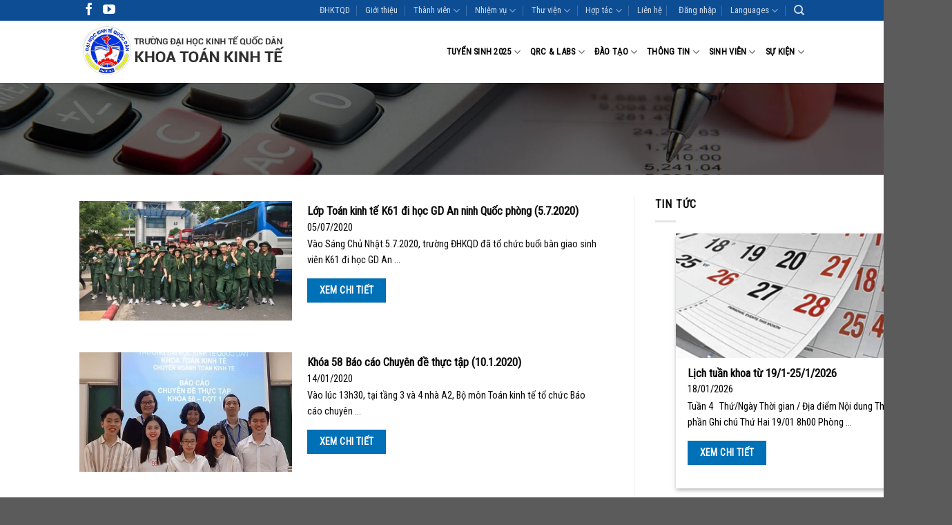

--- FILE ---
content_type: text/html; charset=UTF-8
request_url: https://mfe.neu.edu.vn/category/dao-tao/nganh-toan-kinh-te/page/2/
body_size: 21395
content:
<!DOCTYPE html>
<!--[if IE 9 ]> <html lang="en-US" class="ie9 loading-site no-js"> <![endif]-->
<!--[if IE 8 ]> <html lang="en-US" class="ie8 loading-site no-js"> <![endif]-->
<!--[if (gte IE 9)|!(IE)]><!--><html lang="en-US" class="loading-site no-js"> <!--<![endif]-->
<head>
	<meta charset="UTF-8" />
	<link rel="profile" href="http://gmpg.org/xfn/11" />
	<link rel="pingback" href="https://mfe.neu.edu.vn/xmlrpc.php" />

	<script>(function(html){html.className = html.className.replace(/\bno-js\b/,'js')})(document.documentElement);</script>
<title>Ngành Toán kinh tế &#8211; Page 2 &#8211; MFE NEU &#8211; Khoa Toán Đại học kinh tế quốc dân</title>
<meta name='robots' content='max-image-preview:large' />
<meta name="viewport" content="width=device-width, initial-scale=1, maximum-scale=1" /><link rel='dns-prefetch' href='//cdn.jsdelivr.net' />
<link rel='dns-prefetch' href='//fonts.googleapis.com' />
<link rel="alternate" type="application/rss+xml" title="MFE NEU - Khoa Toán Đại học kinh tế quốc dân &raquo; Feed" href="https://mfe.neu.edu.vn/feed/" />
<link rel="alternate" type="application/rss+xml" title="MFE NEU - Khoa Toán Đại học kinh tế quốc dân &raquo; Ngành Toán kinh tế Category Feed" href="https://mfe.neu.edu.vn/category/dao-tao/nganh-toan-kinh-te/feed/" />
<link rel="prefetch" href="https://mfe.neu.edu.vn/wp-content/themes/flatsome/assets/js/chunk.countup.fe2c1016.js" />
<link rel="prefetch" href="https://mfe.neu.edu.vn/wp-content/themes/flatsome/assets/js/chunk.sticky-sidebar.a58a6557.js" />
<link rel="prefetch" href="https://mfe.neu.edu.vn/wp-content/themes/flatsome/assets/js/chunk.tooltips.29144c1c.js" />
<link rel="prefetch" href="https://mfe.neu.edu.vn/wp-content/themes/flatsome/assets/js/chunk.vendors-popups.947eca5c.js" />
<link rel="prefetch" href="https://mfe.neu.edu.vn/wp-content/themes/flatsome/assets/js/chunk.vendors-slider.f0d2cbc9.js" />
<script type="text/javascript">
window._wpemojiSettings = {"baseUrl":"https:\/\/s.w.org\/images\/core\/emoji\/14.0.0\/72x72\/","ext":".png","svgUrl":"https:\/\/s.w.org\/images\/core\/emoji\/14.0.0\/svg\/","svgExt":".svg","source":{"concatemoji":"https:\/\/mfe.neu.edu.vn\/wp-includes\/js\/wp-emoji-release.min.js?ver=6.2"}};
/*! This file is auto-generated */
!function(e,a,t){var n,r,o,i=a.createElement("canvas"),p=i.getContext&&i.getContext("2d");function s(e,t){p.clearRect(0,0,i.width,i.height),p.fillText(e,0,0);e=i.toDataURL();return p.clearRect(0,0,i.width,i.height),p.fillText(t,0,0),e===i.toDataURL()}function c(e){var t=a.createElement("script");t.src=e,t.defer=t.type="text/javascript",a.getElementsByTagName("head")[0].appendChild(t)}for(o=Array("flag","emoji"),t.supports={everything:!0,everythingExceptFlag:!0},r=0;r<o.length;r++)t.supports[o[r]]=function(e){if(p&&p.fillText)switch(p.textBaseline="top",p.font="600 32px Arial",e){case"flag":return s("\ud83c\udff3\ufe0f\u200d\u26a7\ufe0f","\ud83c\udff3\ufe0f\u200b\u26a7\ufe0f")?!1:!s("\ud83c\uddfa\ud83c\uddf3","\ud83c\uddfa\u200b\ud83c\uddf3")&&!s("\ud83c\udff4\udb40\udc67\udb40\udc62\udb40\udc65\udb40\udc6e\udb40\udc67\udb40\udc7f","\ud83c\udff4\u200b\udb40\udc67\u200b\udb40\udc62\u200b\udb40\udc65\u200b\udb40\udc6e\u200b\udb40\udc67\u200b\udb40\udc7f");case"emoji":return!s("\ud83e\udef1\ud83c\udffb\u200d\ud83e\udef2\ud83c\udfff","\ud83e\udef1\ud83c\udffb\u200b\ud83e\udef2\ud83c\udfff")}return!1}(o[r]),t.supports.everything=t.supports.everything&&t.supports[o[r]],"flag"!==o[r]&&(t.supports.everythingExceptFlag=t.supports.everythingExceptFlag&&t.supports[o[r]]);t.supports.everythingExceptFlag=t.supports.everythingExceptFlag&&!t.supports.flag,t.DOMReady=!1,t.readyCallback=function(){t.DOMReady=!0},t.supports.everything||(n=function(){t.readyCallback()},a.addEventListener?(a.addEventListener("DOMContentLoaded",n,!1),e.addEventListener("load",n,!1)):(e.attachEvent("onload",n),a.attachEvent("onreadystatechange",function(){"complete"===a.readyState&&t.readyCallback()})),(e=t.source||{}).concatemoji?c(e.concatemoji):e.wpemoji&&e.twemoji&&(c(e.twemoji),c(e.wpemoji)))}(window,document,window._wpemojiSettings);
</script>
<style type="text/css">
img.wp-smiley,
img.emoji {
	display: inline !important;
	border: none !important;
	box-shadow: none !important;
	height: 1em !important;
	width: 1em !important;
	margin: 0 0.07em !important;
	vertical-align: -0.1em !important;
	background: none !important;
	padding: 0 !important;
}
</style>
	<style id='wp-block-library-inline-css' type='text/css'>
:root{--wp-admin-theme-color:#007cba;--wp-admin-theme-color--rgb:0,124,186;--wp-admin-theme-color-darker-10:#006ba1;--wp-admin-theme-color-darker-10--rgb:0,107,161;--wp-admin-theme-color-darker-20:#005a87;--wp-admin-theme-color-darker-20--rgb:0,90,135;--wp-admin-border-width-focus:2px;--wp-block-synced-color:#7a00df;--wp-block-synced-color--rgb:122,0,223}@media (-webkit-min-device-pixel-ratio:2),(min-resolution:192dpi){:root{--wp-admin-border-width-focus:1.5px}}.wp-element-button{cursor:pointer}:root{--wp--preset--font-size--normal:16px;--wp--preset--font-size--huge:42px}:root .has-very-light-gray-background-color{background-color:#eee}:root .has-very-dark-gray-background-color{background-color:#313131}:root .has-very-light-gray-color{color:#eee}:root .has-very-dark-gray-color{color:#313131}:root .has-vivid-green-cyan-to-vivid-cyan-blue-gradient-background{background:linear-gradient(135deg,#00d084,#0693e3)}:root .has-purple-crush-gradient-background{background:linear-gradient(135deg,#34e2e4,#4721fb 50%,#ab1dfe)}:root .has-hazy-dawn-gradient-background{background:linear-gradient(135deg,#faaca8,#dad0ec)}:root .has-subdued-olive-gradient-background{background:linear-gradient(135deg,#fafae1,#67a671)}:root .has-atomic-cream-gradient-background{background:linear-gradient(135deg,#fdd79a,#004a59)}:root .has-nightshade-gradient-background{background:linear-gradient(135deg,#330968,#31cdcf)}:root .has-midnight-gradient-background{background:linear-gradient(135deg,#020381,#2874fc)}.has-regular-font-size{font-size:1em}.has-larger-font-size{font-size:2.625em}.has-normal-font-size{font-size:var(--wp--preset--font-size--normal)}.has-huge-font-size{font-size:var(--wp--preset--font-size--huge)}.has-text-align-center{text-align:center}.has-text-align-left{text-align:left}.has-text-align-right{text-align:right}#end-resizable-editor-section{display:none}.aligncenter{clear:both}.items-justified-left{justify-content:flex-start}.items-justified-center{justify-content:center}.items-justified-right{justify-content:flex-end}.items-justified-space-between{justify-content:space-between}.screen-reader-text{clip:rect(1px,1px,1px,1px);word-wrap:normal!important;border:0;-webkit-clip-path:inset(50%);clip-path:inset(50%);height:1px;margin:-1px;overflow:hidden;padding:0;position:absolute;width:1px}.screen-reader-text:focus{clip:auto!important;background-color:#ddd;-webkit-clip-path:none;clip-path:none;color:#444;display:block;font-size:1em;height:auto;left:5px;line-height:normal;padding:15px 23px 14px;text-decoration:none;top:5px;width:auto;z-index:100000}html :where(.has-border-color){border-style:solid}html :where([style*=border-top-color]){border-top-style:solid}html :where([style*=border-right-color]){border-right-style:solid}html :where([style*=border-bottom-color]){border-bottom-style:solid}html :where([style*=border-left-color]){border-left-style:solid}html :where([style*=border-width]){border-style:solid}html :where([style*=border-top-width]){border-top-style:solid}html :where([style*=border-right-width]){border-right-style:solid}html :where([style*=border-bottom-width]){border-bottom-style:solid}html :where([style*=border-left-width]){border-left-style:solid}html :where(img[class*=wp-image-]){height:auto;max-width:100%}figure{margin:0 0 1em}html :where(.is-position-sticky){--wp-admin--admin-bar--position-offset:var(--wp-admin--admin-bar--height,0px)}@media screen and (max-width:600px){html :where(.is-position-sticky){--wp-admin--admin-bar--position-offset:0px}}
</style>
<link rel='stylesheet' id='classic-theme-styles-css' href='https://mfe.neu.edu.vn/wp-includes/css/classic-themes.min.css?ver=6.2' type='text/css' media='all' />
<link rel='stylesheet' id='contact-form-7-css' href='https://mfe.neu.edu.vn/wp-content/plugins/contact-form-7/includes/css/styles.css?ver=5.1.9' type='text/css' media='all' />
<link rel='stylesheet' id='flatsome-main-css' href='https://mfe.neu.edu.vn/wp-content/themes/flatsome/assets/css/flatsome.css?ver=3.15.5' type='text/css' media='all' />
<style id='flatsome-main-inline-css' type='text/css'>
@font-face {
				font-family: "fl-icons";
				font-display: block;
				src: url(https://mfe.neu.edu.vn/wp-content/themes/flatsome/assets/css/icons/fl-icons.eot?v=3.15.5);
				src:
					url(https://mfe.neu.edu.vn/wp-content/themes/flatsome/assets/css/icons/fl-icons.eot#iefix?v=3.15.5) format("embedded-opentype"),
					url(https://mfe.neu.edu.vn/wp-content/themes/flatsome/assets/css/icons/fl-icons.woff2?v=3.15.5) format("woff2"),
					url(https://mfe.neu.edu.vn/wp-content/themes/flatsome/assets/css/icons/fl-icons.ttf?v=3.15.5) format("truetype"),
					url(https://mfe.neu.edu.vn/wp-content/themes/flatsome/assets/css/icons/fl-icons.woff?v=3.15.5) format("woff"),
					url(https://mfe.neu.edu.vn/wp-content/themes/flatsome/assets/css/icons/fl-icons.svg?v=3.15.5#fl-icons) format("svg");
			}
</style>
<link rel='stylesheet' id='flatsome-style-css' href='https://mfe.neu.edu.vn/wp-content/themes/innocom/style.css?ver=3.0' type='text/css' media='all' />
<link rel='stylesheet' id='flatsome-googlefonts-css' href='//fonts.googleapis.com/css?family=Roboto+Condensed%3Aregular%2Cregular%2Cregular%2Cregular%7CDancing+Script%3Aregular%2C400&#038;display=swap&#038;ver=3.9' type='text/css' media='all' />
<script type='text/javascript' src='https://mfe.neu.edu.vn/wp-includes/js/jquery/jquery.min.js?ver=3.6.3' id='jquery-core-js'></script>
<script type='text/javascript' src='https://mfe.neu.edu.vn/wp-includes/js/jquery/jquery-migrate.min.js?ver=3.4.0' id='jquery-migrate-js'></script>
<link rel="https://api.w.org/" href="https://mfe.neu.edu.vn/wp-json/" /><link rel="alternate" type="application/json" href="https://mfe.neu.edu.vn/wp-json/wp/v2/categories/130" /><link rel="EditURI" type="application/rsd+xml" title="RSD" href="https://mfe.neu.edu.vn/xmlrpc.php?rsd" />
<link rel="wlwmanifest" type="application/wlwmanifest+xml" href="https://mfe.neu.edu.vn/wp-includes/wlwmanifest.xml" />
<meta name="generator" content="WordPress 6.2" />
<style>.bg{opacity: 0; transition: opacity 1s; -webkit-transition: opacity 1s;} .bg-loaded{opacity: 1;}</style><!--[if IE]><link rel="stylesheet" type="text/css" href="https://mfe.neu.edu.vn/wp-content/themes/flatsome/assets/css/ie-fallback.css"><script src="//cdnjs.cloudflare.com/ajax/libs/html5shiv/3.6.1/html5shiv.js"></script><script>var head = document.getElementsByTagName('head')[0],style = document.createElement('style');style.type = 'text/css';style.styleSheet.cssText = ':before,:after{content:none !important';head.appendChild(style);setTimeout(function(){head.removeChild(style);}, 0);</script><script src="https://mfe.neu.edu.vn/wp-content/themes/flatsome/assets/libs/ie-flexibility.js"></script><![endif]--><style id="custom-css" type="text/css">:root {--primary-color: #0d4d94;}.header-main{height: 90px}#logo img{max-height: 90px}#logo{width:306px;}.header-top{min-height: 30px}.transparent .header-main{height: 90px}.transparent #logo img{max-height: 90px}.has-transparent + .page-title:first-of-type,.has-transparent + #main > .page-title,.has-transparent + #main > div > .page-title,.has-transparent + #main .page-header-wrapper:first-of-type .page-title{padding-top: 120px;}.header.show-on-scroll,.stuck .header-main{height:70px!important}.stuck #logo img{max-height: 70px!important}.header-bottom {background-color: #f1f1f1}.header-main .nav > li > a{line-height: 16px }@media (max-width: 549px) {.header-main{height: 70px}#logo img{max-height: 70px}}.header-top{background-color:#0d4d94!important;}/* Color */.accordion-title.active, .has-icon-bg .icon .icon-inner,.logo a, .primary.is-underline, .primary.is-link, .badge-outline .badge-inner, .nav-outline > li.active> a,.nav-outline >li.active > a, .cart-icon strong,[data-color='primary'], .is-outline.primary{color: #0d4d94;}/* Color !important */[data-text-color="primary"]{color: #0d4d94!important;}/* Background Color */[data-text-bg="primary"]{background-color: #0d4d94;}/* Background */.scroll-to-bullets a,.featured-title, .label-new.menu-item > a:after, .nav-pagination > li > .current,.nav-pagination > li > span:hover,.nav-pagination > li > a:hover,.has-hover:hover .badge-outline .badge-inner,button[type="submit"], .button.wc-forward:not(.checkout):not(.checkout-button), .button.submit-button, .button.primary:not(.is-outline),.featured-table .title,.is-outline:hover, .has-icon:hover .icon-label,.nav-dropdown-bold .nav-column li > a:hover, .nav-dropdown.nav-dropdown-bold > li > a:hover, .nav-dropdown-bold.dark .nav-column li > a:hover, .nav-dropdown.nav-dropdown-bold.dark > li > a:hover, .header-vertical-menu__opener ,.is-outline:hover, .tagcloud a:hover,.grid-tools a, input[type='submit']:not(.is-form), .box-badge:hover .box-text, input.button.alt,.nav-box > li > a:hover,.nav-box > li.active > a,.nav-pills > li.active > a ,.current-dropdown .cart-icon strong, .cart-icon:hover strong, .nav-line-bottom > li > a:before, .nav-line-grow > li > a:before, .nav-line > li > a:before,.banner, .header-top, .slider-nav-circle .flickity-prev-next-button:hover svg, .slider-nav-circle .flickity-prev-next-button:hover .arrow, .primary.is-outline:hover, .button.primary:not(.is-outline), input[type='submit'].primary, input[type='submit'].primary, input[type='reset'].button, input[type='button'].primary, .badge-inner{background-color: #0d4d94;}/* Border */.nav-vertical.nav-tabs > li.active > a,.scroll-to-bullets a.active,.nav-pagination > li > .current,.nav-pagination > li > span:hover,.nav-pagination > li > a:hover,.has-hover:hover .badge-outline .badge-inner,.accordion-title.active,.featured-table,.is-outline:hover, .tagcloud a:hover,blockquote, .has-border, .cart-icon strong:after,.cart-icon strong,.blockUI:before, .processing:before,.loading-spin, .slider-nav-circle .flickity-prev-next-button:hover svg, .slider-nav-circle .flickity-prev-next-button:hover .arrow, .primary.is-outline:hover{border-color: #0d4d94}.nav-tabs > li.active > a{border-top-color: #0d4d94}.widget_shopping_cart_content .blockUI.blockOverlay:before { border-left-color: #0d4d94 }.woocommerce-checkout-review-order .blockUI.blockOverlay:before { border-left-color: #0d4d94 }/* Fill */.slider .flickity-prev-next-button:hover svg,.slider .flickity-prev-next-button:hover .arrow{fill: #0d4d94;}body{font-size: 100%;}@media screen and (max-width: 549px){body{font-size: 100%;}}body{font-family:"Roboto Condensed", sans-serif}body{font-weight: 0}body{color: #0a0a0a}.nav > li > a {font-family:"Roboto Condensed", sans-serif;}.mobile-sidebar-levels-2 .nav > li > ul > li > a {font-family:"Roboto Condensed", sans-serif;}.nav > li > a {font-weight: 0;}.mobile-sidebar-levels-2 .nav > li > ul > li > a {font-weight: 0;}h1,h2,h3,h4,h5,h6,.heading-font, .off-canvas-center .nav-sidebar.nav-vertical > li > a{font-family: "Roboto Condensed", sans-serif;}h1,h2,h3,h4,h5,h6,.heading-font,.banner h1,.banner h2{font-weight: 0;}h1,h2,h3,h4,h5,h6,.heading-font{color: #0a0a0a;}.alt-font{font-family: "Dancing Script", sans-serif;}.alt-font{font-weight: 400!important;}.header:not(.transparent) .header-nav-main.nav > li > a {color: #010000;}a{color: #010000;}a:hover{color: #0d4d94;}.tagcloud a:hover{border-color: #0d4d94;background-color: #0d4d94;}.widget a{color: #010000;}.widget a:hover{color: #0d4d94;}.widget .tagcloud a:hover{border-color: #0d4d94; background-color: #0d4d94;}.page-title-small + main .product-container > .row{padding-top:0;}/* Custom CSS */.slider-home .row .col{padding: 0}.um-item-img, .um-item-meta{display:none}.gallery-partner .gallery-col{padding: 0px 5px 5px;}.side-tintuc {width:430px;}/* Custom CSS Tablet */@media (max-width: 849px){section.news .news-row-2{padding: 0;}}/* Custom CSS Mobile */@media (max-width: 549px){section.news .news-row-2{padding: 0;}section.news .news-row-2 .col {padding-bottom: 5px;}.general .row.r2{display: flex; flex-direction: column-reverse;}}.label-new.menu-item > a:after{content:"New";}.label-hot.menu-item > a:after{content:"Hot";}.label-sale.menu-item > a:after{content:"Sale";}.label-popular.menu-item > a:after{content:"Popular";}</style></head>

<body class="archive paged category category-nganh-toan-kinh-te category-130 paged-2 category-paged-2 lightbox nav-dropdown-has-arrow nav-dropdown-has-shadow nav-dropdown-has-border">

<svg xmlns="http://www.w3.org/2000/svg" viewBox="0 0 0 0" width="0" height="0" focusable="false" role="none" style="visibility: hidden; position: absolute; left: -9999px; overflow: hidden;" ><defs><filter id="wp-duotone-dark-grayscale"><feColorMatrix color-interpolation-filters="sRGB" type="matrix" values=" .299 .587 .114 0 0 .299 .587 .114 0 0 .299 .587 .114 0 0 .299 .587 .114 0 0 " /><feComponentTransfer color-interpolation-filters="sRGB" ><feFuncR type="table" tableValues="0 0.49803921568627" /><feFuncG type="table" tableValues="0 0.49803921568627" /><feFuncB type="table" tableValues="0 0.49803921568627" /><feFuncA type="table" tableValues="1 1" /></feComponentTransfer><feComposite in2="SourceGraphic" operator="in" /></filter></defs></svg><svg xmlns="http://www.w3.org/2000/svg" viewBox="0 0 0 0" width="0" height="0" focusable="false" role="none" style="visibility: hidden; position: absolute; left: -9999px; overflow: hidden;" ><defs><filter id="wp-duotone-grayscale"><feColorMatrix color-interpolation-filters="sRGB" type="matrix" values=" .299 .587 .114 0 0 .299 .587 .114 0 0 .299 .587 .114 0 0 .299 .587 .114 0 0 " /><feComponentTransfer color-interpolation-filters="sRGB" ><feFuncR type="table" tableValues="0 1" /><feFuncG type="table" tableValues="0 1" /><feFuncB type="table" tableValues="0 1" /><feFuncA type="table" tableValues="1 1" /></feComponentTransfer><feComposite in2="SourceGraphic" operator="in" /></filter></defs></svg><svg xmlns="http://www.w3.org/2000/svg" viewBox="0 0 0 0" width="0" height="0" focusable="false" role="none" style="visibility: hidden; position: absolute; left: -9999px; overflow: hidden;" ><defs><filter id="wp-duotone-purple-yellow"><feColorMatrix color-interpolation-filters="sRGB" type="matrix" values=" .299 .587 .114 0 0 .299 .587 .114 0 0 .299 .587 .114 0 0 .299 .587 .114 0 0 " /><feComponentTransfer color-interpolation-filters="sRGB" ><feFuncR type="table" tableValues="0.54901960784314 0.98823529411765" /><feFuncG type="table" tableValues="0 1" /><feFuncB type="table" tableValues="0.71764705882353 0.25490196078431" /><feFuncA type="table" tableValues="1 1" /></feComponentTransfer><feComposite in2="SourceGraphic" operator="in" /></filter></defs></svg><svg xmlns="http://www.w3.org/2000/svg" viewBox="0 0 0 0" width="0" height="0" focusable="false" role="none" style="visibility: hidden; position: absolute; left: -9999px; overflow: hidden;" ><defs><filter id="wp-duotone-blue-red"><feColorMatrix color-interpolation-filters="sRGB" type="matrix" values=" .299 .587 .114 0 0 .299 .587 .114 0 0 .299 .587 .114 0 0 .299 .587 .114 0 0 " /><feComponentTransfer color-interpolation-filters="sRGB" ><feFuncR type="table" tableValues="0 1" /><feFuncG type="table" tableValues="0 0.27843137254902" /><feFuncB type="table" tableValues="0.5921568627451 0.27843137254902" /><feFuncA type="table" tableValues="1 1" /></feComponentTransfer><feComposite in2="SourceGraphic" operator="in" /></filter></defs></svg><svg xmlns="http://www.w3.org/2000/svg" viewBox="0 0 0 0" width="0" height="0" focusable="false" role="none" style="visibility: hidden; position: absolute; left: -9999px; overflow: hidden;" ><defs><filter id="wp-duotone-midnight"><feColorMatrix color-interpolation-filters="sRGB" type="matrix" values=" .299 .587 .114 0 0 .299 .587 .114 0 0 .299 .587 .114 0 0 .299 .587 .114 0 0 " /><feComponentTransfer color-interpolation-filters="sRGB" ><feFuncR type="table" tableValues="0 0" /><feFuncG type="table" tableValues="0 0.64705882352941" /><feFuncB type="table" tableValues="0 1" /><feFuncA type="table" tableValues="1 1" /></feComponentTransfer><feComposite in2="SourceGraphic" operator="in" /></filter></defs></svg><svg xmlns="http://www.w3.org/2000/svg" viewBox="0 0 0 0" width="0" height="0" focusable="false" role="none" style="visibility: hidden; position: absolute; left: -9999px; overflow: hidden;" ><defs><filter id="wp-duotone-magenta-yellow"><feColorMatrix color-interpolation-filters="sRGB" type="matrix" values=" .299 .587 .114 0 0 .299 .587 .114 0 0 .299 .587 .114 0 0 .299 .587 .114 0 0 " /><feComponentTransfer color-interpolation-filters="sRGB" ><feFuncR type="table" tableValues="0.78039215686275 1" /><feFuncG type="table" tableValues="0 0.94901960784314" /><feFuncB type="table" tableValues="0.35294117647059 0.47058823529412" /><feFuncA type="table" tableValues="1 1" /></feComponentTransfer><feComposite in2="SourceGraphic" operator="in" /></filter></defs></svg><svg xmlns="http://www.w3.org/2000/svg" viewBox="0 0 0 0" width="0" height="0" focusable="false" role="none" style="visibility: hidden; position: absolute; left: -9999px; overflow: hidden;" ><defs><filter id="wp-duotone-purple-green"><feColorMatrix color-interpolation-filters="sRGB" type="matrix" values=" .299 .587 .114 0 0 .299 .587 .114 0 0 .299 .587 .114 0 0 .299 .587 .114 0 0 " /><feComponentTransfer color-interpolation-filters="sRGB" ><feFuncR type="table" tableValues="0.65098039215686 0.40392156862745" /><feFuncG type="table" tableValues="0 1" /><feFuncB type="table" tableValues="0.44705882352941 0.4" /><feFuncA type="table" tableValues="1 1" /></feComponentTransfer><feComposite in2="SourceGraphic" operator="in" /></filter></defs></svg><svg xmlns="http://www.w3.org/2000/svg" viewBox="0 0 0 0" width="0" height="0" focusable="false" role="none" style="visibility: hidden; position: absolute; left: -9999px; overflow: hidden;" ><defs><filter id="wp-duotone-blue-orange"><feColorMatrix color-interpolation-filters="sRGB" type="matrix" values=" .299 .587 .114 0 0 .299 .587 .114 0 0 .299 .587 .114 0 0 .299 .587 .114 0 0 " /><feComponentTransfer color-interpolation-filters="sRGB" ><feFuncR type="table" tableValues="0.098039215686275 1" /><feFuncG type="table" tableValues="0 0.66274509803922" /><feFuncB type="table" tableValues="0.84705882352941 0.41960784313725" /><feFuncA type="table" tableValues="1 1" /></feComponentTransfer><feComposite in2="SourceGraphic" operator="in" /></filter></defs></svg>
<a class="skip-link screen-reader-text" href="#main">Skip to content</a>

<div id="wrapper">

	
	<header id="header" class="header has-sticky sticky-jump">
		<div class="header-wrapper">
			<div id="top-bar" class="header-top hide-for-sticky nav-dark">
    <div class="flex-row container">
      <div class="flex-col hide-for-medium flex-left">
          <ul class="nav nav-left medium-nav-center nav-small  nav-divided">
              <li class="html header-social-icons ml-0">
	<div class="social-icons follow-icons" ><a href="https://facebook.com/mfe.edu.vn" target="_blank" data-label="Facebook" rel="noopener noreferrer nofollow" class="icon plain facebook tooltip" title="Follow on Facebook" aria-label="Follow on Facebook"><i class="icon-facebook" ></i></a><a href="https://www.youtube.com/watch?v=pySTkZLV610" target="_blank" rel="noopener noreferrer nofollow" data-label="YouTube" class="icon plain  youtube tooltip" title="Follow on YouTube" aria-label="Follow on YouTube"><i class="icon-youtube" ></i></a></div></li>          </ul>
      </div>

      <div class="flex-col hide-for-medium flex-center">
          <ul class="nav nav-center nav-small  nav-divided">
                        </ul>
      </div>

      <div class="flex-col hide-for-medium flex-right">
         <ul class="nav top-bar-nav nav-right nav-small  nav-divided">
              <li id="menu-item-366" class="menu-item menu-item-type-custom menu-item-object-custom menu-item-366 menu-item-design-default"><a href="http://neu.edu.vn" class="nav-top-link">ĐHKTQD</a></li>
<li id="menu-item-801" class="menu-item menu-item-type-post_type menu-item-object-page menu-item-801 menu-item-design-default"><a href="https://mfe.neu.edu.vn/gioi-thieu/" class="nav-top-link">Giới thiệu</a></li>
<li id="menu-item-5180" class="menu-item menu-item-type-post_type menu-item-object-page menu-item-has-children menu-item-5180 menu-item-design-default has-dropdown"><a href="https://mfe.neu.edu.vn/thanh-vien/" class="nav-top-link">Thành viên<i class="icon-angle-down" ></i></a>
<ul class="sub-menu nav-dropdown nav-dropdown-default">
	<li id="menu-item-5181" class="menu-item menu-item-type-post_type menu-item-object-page menu-item-5181"><a href="https://mfe.neu.edu.vn/thanh-vien/giang-vien-can-bo/">Giảng viên – cán bộ</a></li>
	<li id="menu-item-5187" class="menu-item menu-item-type-post_type menu-item-object-page menu-item-5187"><a href="https://mfe.neu.edu.vn/thanh-vien/sinh-vien-dai-hoc/">Sinh viên đại học</a></li>
	<li id="menu-item-5182" class="menu-item menu-item-type-post_type menu-item-object-page menu-item-5182"><a href="https://mfe.neu.edu.vn/thanh-vien/hoc-vien-cao-hoc/">Học viên cao học</a></li>
	<li id="menu-item-5179" class="menu-item menu-item-type-post_type menu-item-object-page menu-item-5179"><a href="https://mfe.neu.edu.vn/thanh-vien/nghien-cuu-sinh/">Nghiên cứu sinh</a></li>
	<li id="menu-item-5190" class="menu-item menu-item-type-post_type menu-item-object-page menu-item-5190"><a href="https://mfe.neu.edu.vn/thanh-vien/ban-lien-lac-cuu-sinh-vien/">Ban liên lạc cựu sinh viên</a></li>
</ul>
</li>
<li id="menu-item-1116" class="menu-item menu-item-type-post_type menu-item-object-page menu-item-has-children menu-item-1116 menu-item-design-default has-dropdown"><a href="https://mfe.neu.edu.vn/nhiem-vu/" class="nav-top-link">Nhiệm vụ<i class="icon-angle-down" ></i></a>
<ul class="sub-menu nav-dropdown nav-dropdown-default">
	<li id="menu-item-1117" class="menu-item menu-item-type-post_type menu-item-object-page menu-item-has-children menu-item-1117 nav-dropdown-col"><a href="https://mfe.neu.edu.vn/nhiem-vu/dao-tao/">Đào tạo</a>
	<ul class="sub-menu nav-column nav-dropdown-default">
		<li id="menu-item-1118" class="menu-item menu-item-type-post_type menu-item-object-page menu-item-1118"><a href="https://mfe.neu.edu.vn/nhiem-vu/dao-tao/bac-dai-hoc/">Bậc Đại học</a></li>
		<li id="menu-item-1119" class="menu-item menu-item-type-post_type menu-item-object-page menu-item-1119"><a href="https://mfe.neu.edu.vn/nhiem-vu/dao-tao/bac-cao-hoc/">Bậc Cao học</a></li>
		<li id="menu-item-1120" class="menu-item menu-item-type-post_type menu-item-object-page menu-item-1120"><a href="https://mfe.neu.edu.vn/nhiem-vu/dao-tao/nghien-cuu-sinh/">Nghiên cứu sinh</a></li>
		<li id="menu-item-1200" class="menu-item menu-item-type-post_type menu-item-object-page menu-item-1200"><a href="https://mfe.neu.edu.vn/nhiem-vu/dao-tao/actuary-isfa/">Actuary – ISFA</a></li>
	</ul>
</li>
	<li id="menu-item-1121" class="menu-item menu-item-type-post_type menu-item-object-page menu-item-has-children menu-item-1121 nav-dropdown-col"><a href="https://mfe.neu.edu.vn/nhiem-vu/nghien-cuu-khoa-hoc/">Nghiên cứu khoa học</a>
	<ul class="sub-menu nav-column nav-dropdown-default">
		<li id="menu-item-1122" class="menu-item menu-item-type-post_type menu-item-object-page menu-item-1122"><a href="https://mfe.neu.edu.vn/nhiem-vu/nghien-cuu-khoa-hoc/nckh-giang-vien/">NCKH Giảng viên</a></li>
		<li id="menu-item-1123" class="menu-item menu-item-type-post_type menu-item-object-page menu-item-1123"><a href="https://mfe.neu.edu.vn/nhiem-vu/nghien-cuu-khoa-hoc/nckh-sinh-vien/">NCKH Sinh viên</a></li>
	</ul>
</li>
	<li id="menu-item-1132" class="menu-item menu-item-type-post_type menu-item-object-page menu-item-has-children menu-item-1132 nav-dropdown-col"><a href="https://mfe.neu.edu.vn/nhiem-vu/cac-mon-hoc/">Các môn học</a>
	<ul class="sub-menu nav-column nav-dropdown-default">
		<li id="menu-item-1133" class="menu-item menu-item-type-post_type menu-item-object-page menu-item-1133"><a href="https://mfe.neu.edu.vn/nhiem-vu/cac-mon-hoc/thuoc-bm-toan-co-ban/">Thuộc BM Toán cơ bản</a></li>
		<li id="menu-item-1134" class="menu-item menu-item-type-post_type menu-item-object-page menu-item-1134"><a href="https://mfe.neu.edu.vn/nhiem-vu/cac-mon-hoc/thuoc-bm-toan-kinh-te/">Thuộc BM Toán Kinh tế</a></li>
		<li id="menu-item-1135" class="menu-item menu-item-type-post_type menu-item-object-page menu-item-1135"><a href="https://mfe.neu.edu.vn/nhiem-vu/cac-mon-hoc/thuoc-bm-toan-tai-chinh/">Thuộc BM Toán Tài chính</a></li>
	</ul>
</li>
</ul>
</li>
<li id="menu-item-1371" class="menu-item menu-item-type-taxonomy menu-item-object-category menu-item-has-children menu-item-1371 menu-item-design-default has-dropdown"><a href="https://mfe.neu.edu.vn/category/thu-vien/" class="nav-top-link">Thư viện<i class="icon-angle-down" ></i></a>
<ul class="sub-menu nav-dropdown nav-dropdown-default">
	<li id="menu-item-1372" class="menu-item menu-item-type-taxonomy menu-item-object-category menu-item-1372"><a href="https://mfe.neu.edu.vn/category/thu-vien/sach-giao-trinh/">Sách &#8211; giáo trình</a></li>
	<li id="menu-item-1373" class="menu-item menu-item-type-taxonomy menu-item-object-category menu-item-1373"><a href="https://mfe.neu.edu.vn/category/thu-vien/tu-dien-thuat-ngu/">Từ điển thuật ngữ</a></li>
	<li id="menu-item-5201" class="menu-item menu-item-type-taxonomy menu-item-object-category menu-item-5201"><a href="https://mfe.neu.edu.vn/category/thu-vien/de-cuong-hoc-phan/">Đề cương học phần</a></li>
	<li id="menu-item-1466" class="menu-item menu-item-type-taxonomy menu-item-object-category menu-item-1466"><a href="https://mfe.neu.edu.vn/category/thu-vien/chuyen-de-tot-nghiep/">Chuyên đề tốt nghiệp</a></li>
	<li id="menu-item-1468" class="menu-item menu-item-type-taxonomy menu-item-object-category menu-item-1468"><a href="https://mfe.neu.edu.vn/category/thu-vien/phan-mem-website/">Phần mềm &#8211; Website</a></li>
	<li id="menu-item-1467" class="menu-item menu-item-type-taxonomy menu-item-object-category menu-item-1467"><a href="https://mfe.neu.edu.vn/category/thu-vien/de-thi-tham-khao/">Đề thi tham khảo</a></li>
</ul>
</li>
<li id="menu-item-1486" class="menu-item menu-item-type-post_type menu-item-object-page menu-item-has-children menu-item-1486 menu-item-design-default has-dropdown"><a href="https://mfe.neu.edu.vn/hop-tac/" class="nav-top-link">Hợp tác<i class="icon-angle-down" ></i></a>
<ul class="sub-menu nav-dropdown nav-dropdown-default">
	<li id="menu-item-1492" class="menu-item menu-item-type-post_type menu-item-object-page menu-item-1492"><a href="https://mfe.neu.edu.vn/hop-tac/hoc-vien-isfa-dh-lyon-1/">Học viện ISFA – ĐH Lyon 1</a></li>
	<li id="menu-item-1491" class="menu-item menu-item-type-post_type menu-item-object-page menu-item-1491"><a href="https://mfe.neu.edu.vn/hop-tac/truong-he-quoc-te/">Trường hè Quốc tế</a></li>
	<li id="menu-item-1489" class="menu-item menu-item-type-post_type menu-item-object-page menu-item-1489"><a href="https://mfe.neu.edu.vn/hop-tac/hiep-hoi-actuary-my-soa/">Hiệp hội Actuary Mỹ – SOA</a></li>
	<li id="menu-item-14106" class="menu-item menu-item-type-post_type menu-item-object-page menu-item-14106"><a href="https://mfe.neu.edu.vn/hop-tac/macquarie-university-australia/">Macquarie University – Australia</a></li>
	<li id="menu-item-1490" class="menu-item menu-item-type-post_type menu-item-object-page menu-item-1490"><a href="https://mfe.neu.edu.vn/hop-tac/vietcombank/">Vietcombank</a></li>
	<li id="menu-item-1488" class="menu-item menu-item-type-post_type menu-item-object-page menu-item-1488"><a href="https://mfe.neu.edu.vn/hop-tac/cong-ty-aviva/">Công ty AVIVA</a></li>
	<li id="menu-item-1487" class="menu-item menu-item-type-post_type menu-item-object-page menu-item-1487"><a href="https://mfe.neu.edu.vn/hop-tac/cong-ty-jka/">Công ty JKA</a></li>
	<li id="menu-item-14097" class="menu-item menu-item-type-post_type menu-item-object-page menu-item-14097"><a href="https://mfe.neu.edu.vn/hop-tac/cong-ty-dac/">Công ty DAC</a></li>
	<li id="menu-item-14100" class="menu-item menu-item-type-post_type menu-item-object-page menu-item-14100"><a href="https://mfe.neu.edu.vn/hop-tac/bao-hiem-vietinbank/">Bảo hiểm Vietinbank</a></li>
	<li id="menu-item-14103" class="menu-item menu-item-type-post_type menu-item-object-page menu-item-14103"><a href="https://mfe.neu.edu.vn/hop-tac/khoa-toan-hoc-vien-ngan-hang/">Khoa Toán – Học viện Ngân hàng</a></li>
</ul>
</li>
<li id="menu-item-800" class="menu-item menu-item-type-post_type menu-item-object-page menu-item-800 menu-item-design-default"><a href="https://mfe.neu.edu.vn/lien-he/" class="nav-top-link">Liên hệ</a></li>
<li class="html custom html_topbar_left"><a href="/admin" class="login"> <i class="fa fa-user"></i> <span>Đăng nhập</span></a></li><li class="has-dropdown header-language-dropdown">
	<a href="#">
		Languages				<i class="icon-angle-down" ></i>	</a>
	<ul class="nav-dropdown nav-dropdown-default">
		<li><a>You need Polylang or WPML plugin for this to work. You can remove it from Theme Options.</a></li>	</ul>
</li>
<li class="header-search header-search-dropdown has-icon has-dropdown menu-item-has-children">
		<a href="#" aria-label="Search" class="is-small"><i class="icon-search" ></i></a>
		<ul class="nav-dropdown nav-dropdown-default">
	 	<li class="header-search-form search-form html relative has-icon">
	<div class="header-search-form-wrapper">
		<div class="searchform-wrapper ux-search-box relative is-normal"><form method="get" class="searchform" action="https://mfe.neu.edu.vn/" role="search">
		<div class="flex-row relative">
			<div class="flex-col flex-grow">
	   	   <input type="search" class="search-field mb-0" name="s" value="" id="s" placeholder="Search&hellip;" />
			</div>
			<div class="flex-col">
				<button type="submit" class="ux-search-submit submit-button secondary button icon mb-0" aria-label="Submit">
					<i class="icon-search" ></i>				</button>
			</div>
		</div>
    <div class="live-search-results text-left z-top"></div>
</form>
</div>	</div>
</li>	</ul>
</li>
          </ul>
      </div>

            <div class="flex-col show-for-medium flex-grow">
          <ul class="nav nav-center nav-small mobile-nav  nav-divided">
              <li class="html custom html_topbar_left"><a href="/admin" class="login"> <i class="fa fa-user"></i> <span>Đăng nhập</span></a></li>          </ul>
      </div>
      
    </div>
</div>
<div id="masthead" class="header-main ">
      <div class="header-inner flex-row container logo-left medium-logo-center" role="navigation">

          <!-- Logo -->
          <div id="logo" class="flex-col logo">
            
<!-- Header logo -->
<a href="https://mfe.neu.edu.vn/" title="MFE NEU &#8211; Khoa Toán Đại học kinh tế quốc dân - Khoa Toán kinh tế &#8211; Đại học Kinh tế quốc dân" rel="home">
		<img width="413" height="103" src="https://mfe.neu.edu.vn/wp-content/uploads/2023/08/logo.png" class="header_logo header-logo" alt="MFE NEU &#8211; Khoa Toán Đại học kinh tế quốc dân"/><img  width="413" height="103" src="https://mfe.neu.edu.vn/wp-content/uploads/2023/08/logo.png" class="header-logo-dark" alt="MFE NEU &#8211; Khoa Toán Đại học kinh tế quốc dân"/></a>
          </div>

          <!-- Mobile Left Elements -->
          <div class="flex-col show-for-medium flex-left">
            <ul class="mobile-nav nav nav-left ">
                          </ul>
          </div>

          <!-- Left Elements -->
          <div class="flex-col hide-for-medium flex-left
            flex-grow">
            <ul class="header-nav header-nav-main nav nav-left  nav-uppercase" >
                          </ul>
          </div>

          <!-- Right Elements -->
          <div class="flex-col hide-for-medium flex-right">
            <ul class="header-nav header-nav-main nav nav-right  nav-uppercase">
              <li id="menu-item-1386" class="menu-item menu-item-type-post_type menu-item-object-page menu-item-has-children menu-item-1386 menu-item-design-default has-dropdown"><a href="https://mfe.neu.edu.vn/tuyen-sinh/" class="nav-top-link">Tuyển sinh 2025<i class="icon-angle-down" ></i></a>
<ul class="sub-menu nav-dropdown nav-dropdown-default">
	<li id="menu-item-1928" class="menu-item menu-item-type-post_type menu-item-object-page menu-item-1928"><a href="https://mfe.neu.edu.vn/tuyen-sinh/dai-hoc/">Đại học</a></li>
	<li id="menu-item-1387" class="menu-item menu-item-type-post_type menu-item-object-page menu-item-1387"><a href="https://mfe.neu.edu.vn/tuyen-sinh/actuary-isfa/">Actuary ISFA</a></li>
	<li id="menu-item-2496" class="menu-item menu-item-type-post_type menu-item-object-page menu-item-2496"><a href="https://mfe.neu.edu.vn/tuyen-sinh/cac-khoa-ngan-han/">Tuyển sinh các khóa ngắn hạn</a></li>
</ul>
</li>
<li id="menu-item-10533" class="menu-item menu-item-type-taxonomy menu-item-object-category menu-item-has-children menu-item-10533 menu-item-design-default has-dropdown"><a href="https://mfe.neu.edu.vn/category/labs/" class="nav-top-link">QRC &amp; LABS<i class="icon-angle-down" ></i></a>
<ul class="sub-menu nav-dropdown nav-dropdown-default">
	<li id="menu-item-13914" class="menu-item menu-item-type-taxonomy menu-item-object-category menu-item-13914"><a href="https://mfe.neu.edu.vn/category/labs/qrc/">Quantitative Resources Centre</a></li>
	<li id="menu-item-10535" class="menu-item menu-item-type-taxonomy menu-item-object-category menu-item-10535"><a href="https://mfe.neu.edu.vn/category/labs/ds-lab/">Data Science Laboratory</a></li>
	<li id="menu-item-10536" class="menu-item menu-item-type-taxonomy menu-item-object-category menu-item-10536"><a href="https://mfe.neu.edu.vn/category/labs/as-lab/">Actuarial Science Laboratory</a></li>
</ul>
</li>
<li id="menu-item-1382" class="menu-item menu-item-type-taxonomy menu-item-object-category current-category-ancestor current-menu-ancestor current-menu-parent current-category-parent menu-item-has-children menu-item-1382 active menu-item-design-default has-dropdown"><a href="https://mfe.neu.edu.vn/category/dao-tao/" class="nav-top-link">Đào tạo<i class="icon-angle-down" ></i></a>
<ul class="sub-menu nav-dropdown nav-dropdown-default">
	<li id="menu-item-1385" class="menu-item menu-item-type-taxonomy menu-item-object-category current-menu-item menu-item-1385 active"><a href="https://mfe.neu.edu.vn/category/dao-tao/nganh-toan-kinh-te/" aria-current="page">Ngành Toán kinh tế</a></li>
	<li id="menu-item-1383" class="menu-item menu-item-type-taxonomy menu-item-object-category menu-item-1383"><a href="https://mfe.neu.edu.vn/category/dao-tao/actuary-neu/">Actuary &#8211; NEU</a></li>
	<li id="menu-item-1384" class="menu-item menu-item-type-taxonomy menu-item-object-category menu-item-1384"><a href="https://mfe.neu.edu.vn/category/dao-tao/phan-tich-du-lieu-kinh-te/">Phân tích Dữ liệu Kinh tế</a></li>
	<li id="menu-item-5717" class="menu-item menu-item-type-taxonomy menu-item-object-category menu-item-5717"><a href="https://mfe.neu.edu.vn/category/dao-tao/actuary-isfa/">Actuary &#8211; ISFA</a></li>
	<li id="menu-item-1393" class="menu-item menu-item-type-taxonomy menu-item-object-category menu-item-1393"><a href="https://mfe.neu.edu.vn/category/sinh-vien/cao-hoc-nghien-cuu-sinh/">Cao học &#8211; Nghiên cứu sinh</a></li>
	<li id="menu-item-2192" class="menu-item menu-item-type-taxonomy menu-item-object-category menu-item-2192"><a href="https://mfe.neu.edu.vn/category/dao-tao/cac-khoa-ngan-han/">Các khóa ngắn hạn</a></li>
</ul>
</li>
<li id="menu-item-1361" class="menu-item menu-item-type-taxonomy menu-item-object-category menu-item-has-children menu-item-1361 menu-item-design-default has-dropdown"><a href="https://mfe.neu.edu.vn/category/thong-tin/" class="nav-top-link">Thông tin<i class="icon-angle-down" ></i></a>
<ul class="sub-menu nav-dropdown nav-dropdown-default">
	<li id="menu-item-2472" class="menu-item menu-item-type-taxonomy menu-item-object-category menu-item-2472"><a href="https://mfe.neu.edu.vn/category/thong-tin/lich-tuan/">Lịch tuần</a></li>
	<li id="menu-item-2471" class="menu-item menu-item-type-taxonomy menu-item-object-category menu-item-2471"><a href="https://mfe.neu.edu.vn/category/thong-tin/hoat-dong-hanh-chinh/">Hoạt động hành chính</a></li>
	<li id="menu-item-8508" class="menu-item menu-item-type-taxonomy menu-item-object-category menu-item-8508"><a href="https://mfe.neu.edu.vn/category/thong-tin/quang-ba-tuyen-sinh/">Quảng bá tuyển sinh</a></li>
	<li id="menu-item-1363" class="menu-item menu-item-type-taxonomy menu-item-object-category menu-item-1363"><a href="https://mfe.neu.edu.vn/category/thong-tin/lich-giang/">Lịch giảng &#8211; coi thi</a></li>
	<li id="menu-item-1362" class="menu-item menu-item-type-taxonomy menu-item-object-category menu-item-1362"><a href="https://mfe.neu.edu.vn/category/thong-tin/huong-dan-hoc-tap/">Hướng dẫn học tập</a></li>
	<li id="menu-item-1364" class="menu-item menu-item-type-taxonomy menu-item-object-category menu-item-1364"><a href="https://mfe.neu.edu.vn/category/thong-tin/van-ban/">Văn bản</a></li>
	<li id="menu-item-7400" class="menu-item menu-item-type-taxonomy menu-item-object-category menu-item-7400"><a href="https://mfe.neu.edu.vn/category/thong-tin/tuyen-dung/">Tuyển dụng</a></li>
</ul>
</li>
<li id="menu-item-1367" class="menu-item menu-item-type-taxonomy menu-item-object-category menu-item-has-children menu-item-1367 menu-item-design-default has-dropdown"><a href="https://mfe.neu.edu.vn/category/sinh-vien/" class="nav-top-link">Sinh viên<i class="icon-angle-down" ></i></a>
<ul class="sub-menu nav-dropdown nav-dropdown-default">
	<li id="menu-item-1394" class="menu-item menu-item-type-taxonomy menu-item-object-category menu-item-1394"><a href="https://mfe.neu.edu.vn/category/sinh-vien/danh-sach-sinh-vien/">Danh sách Sinh viên</a></li>
	<li id="menu-item-1368" class="menu-item menu-item-type-taxonomy menu-item-object-category menu-item-1368"><a href="https://mfe.neu.edu.vn/category/sinh-vien/hoat-dong-sinh-vien/">Hoạt động sinh viên</a></li>
	<li id="menu-item-2497" class="menu-item menu-item-type-taxonomy menu-item-object-category menu-item-2497"><a href="https://mfe.neu.edu.vn/category/sinh-vien/ban-truyen-thong-sinh-vien/">Đoàn Thanh niên</a></li>
	<li id="menu-item-2498" class="menu-item menu-item-type-taxonomy menu-item-object-category menu-item-2498"><a href="https://mfe.neu.edu.vn/category/sinh-vien/cau-lac-bo-cap/">Câu lạc bộ CAP</a></li>
	<li id="menu-item-14272" class="menu-item menu-item-type-taxonomy menu-item-object-category menu-item-14272"><a href="https://mfe.neu.edu.vn/category/sinh-vien/cuu-sinh-vien/">Cựu sinh viên</a></li>
</ul>
</li>
<li id="menu-item-2481" class="menu-item menu-item-type-taxonomy menu-item-object-category menu-item-has-children menu-item-2481 menu-item-design-default has-dropdown"><a href="https://mfe.neu.edu.vn/category/su-kien/" class="nav-top-link">Sự kiện<i class="icon-angle-down" ></i></a>
<ul class="sub-menu nav-dropdown nav-dropdown-default">
	<li id="menu-item-6086" class="menu-item menu-item-type-taxonomy menu-item-object-category menu-item-6086"><a href="https://mfe.neu.edu.vn/category/su-kien/gap-mat-truyen-thong/">Gặp mặt truyền thống</a></li>
	<li id="menu-item-2483" class="menu-item menu-item-type-taxonomy menu-item-object-category menu-item-2483"><a href="https://mfe.neu.edu.vn/category/su-kien/le-hoi-khoa/">Lễ hội Khoa</a></li>
	<li id="menu-item-8947" class="menu-item menu-item-type-taxonomy menu-item-object-category menu-item-8947"><a href="https://mfe.neu.edu.vn/category/su-kien/chao-don-tien-sinh-vien/">Chào đón &#8211; Tiễn sinh viên</a></li>
	<li id="menu-item-2493" class="menu-item menu-item-type-taxonomy menu-item-object-category menu-item-2493"><a href="https://mfe.neu.edu.vn/category/su-kien/le-tot-nghiep/">Lễ Tốt nghiệp</a></li>
	<li id="menu-item-6067" class="menu-item menu-item-type-taxonomy menu-item-object-category menu-item-6067"><a href="https://mfe.neu.edu.vn/category/su-kien/hoi-thao-toa-dam/">Hội thảo &#8211; Tọa đàm</a></li>
	<li id="menu-item-2484" class="menu-item menu-item-type-taxonomy menu-item-object-category menu-item-2484"><a href="https://mfe.neu.edu.vn/category/su-kien/le-trao-quyet-dinh/">Lễ trao Quyết định</a></li>
	<li id="menu-item-2482" class="menu-item menu-item-type-taxonomy menu-item-object-category menu-item-2482"><a href="https://mfe.neu.edu.vn/category/su-kien/cac-giai-bong-da/">Giải Bóng đá &#8211; Thể thao</a></li>
	<li id="menu-item-9020" class="menu-item menu-item-type-taxonomy menu-item-object-category menu-item-9020"><a href="https://mfe.neu.edu.vn/category/su-kien/hoat-dong-cong-doan/">Hoạt động Công đoàn</a></li>
</ul>
</li>
            </ul>
          </div>

          <!-- Mobile Right Elements -->
          <div class="flex-col show-for-medium flex-right">
            <ul class="mobile-nav nav nav-right ">
              <li class="nav-icon has-icon">
  		<a href="#" data-open="#main-menu" data-pos="left" data-bg="main-menu-overlay" data-color="" class="is-small" aria-label="Menu" aria-controls="main-menu" aria-expanded="false">
		
		  <i class="icon-menu" ></i>
		  		</a>
	</li>            </ul>
          </div>

      </div>
     
            <div class="container"><div class="top-divider full-width"></div></div>
      </div>
<div class="header-bg-container fill"><div class="header-bg-image fill"></div><div class="header-bg-color fill"></div></div>		</div>
	</header>

	<img src='/wp-content/themes/innocom/assets/img/bg.jpg' width='100%' height='auto' />
	<main id="main" class="">

<div id="content" class="blog-wrapper blog-archive page-wrapper">
		

<div class="row row-large row-divided ">

	<div class="large-9 col">
		

	
  
    <div class="row large-columns-1 medium-columns- small-columns-1">
  <div class="col post-item" >
			<div class="col-inner">
			<a href="https://mfe.neu.edu.vn/lop-toan-kinh-te-k61-di-hoc-gd-an-ninh-quoc-phong-5-7-2020/" class="plain">
				<div class="box box-vertical box-text-bottom box-blog-post has-hover">
            					<div class="box-image" style="width:40%;">
  						<div class="image-cover" style="padding-top:56%;">
  							<img width="465" height="274" src="https://mfe.neu.edu.vn/wp-content/uploads/2020/07/Icon_200705_TKT61_QS.jpg" class="attachment-medium size-medium wp-post-image" alt="" decoding="async" loading="lazy" />  							  							  						</div>
  						  					</div>
          					<div class="box-text text-left" >
					<div class="box-text-inner blog-post-inner">

					
										<h5 class="post-title is-large ">Lớp Toán kinh tế K61 đi học GD An ninh Quốc phòng (5.7.2020)</h5>
										<div class="is-divider"></div>
										<p class="from_the_blog_excerpt ">Vào Sáng Chủ Nhật 5.7.2020, trường ĐHKQD đã tổ chức buổi bàn giao sinh viên ...					</p>
					                    
					
					<span><i class='fa fa-clock-o'></i>05/07/2020</span><p>Vào Sáng Chủ Nhật 5.7.2020, trường ĐHKQD đã tổ chức buổi bàn giao sinh viên K61 đi học GD An &#8230;</p>
<div class='button readmore'>Xem chi tiết</div>
					</div>
					</div>
																<div class="badge absolute top post-date badge-square">
							<div class="badge-inner">
								<span class="post-date-day">05</span><br>
								<span class="post-date-month is-xsmall">Jul</span>
							</div>
						</div>
									</div>
				</a>
			</div>
		</div><div class="col post-item" >
			<div class="col-inner">
			<a href="https://mfe.neu.edu.vn/khoa-58-bao-cao-chuyen-de-thuc-tap-10-1-2020/" class="plain">
				<div class="box box-vertical box-text-bottom box-blog-post has-hover">
            					<div class="box-image" style="width:40%;">
  						<div class="image-cover" style="padding-top:56%;">
  							<img width="483" height="294" src="https://mfe.neu.edu.vn/wp-content/uploads/2020/01/Icon_200110_BaoveCD.jpg" class="attachment-medium size-medium wp-post-image" alt="" decoding="async" loading="lazy" />  							  							  						</div>
  						  					</div>
          					<div class="box-text text-left" >
					<div class="box-text-inner blog-post-inner">

					
										<h5 class="post-title is-large ">Khóa 58 Báo cáo Chuyên đề thực tập (10.1.2020)</h5>
										<div class="is-divider"></div>
										<p class="from_the_blog_excerpt ">Vào lúc 13h30, tại tầng 3 và 4 nhà A2, Bộ môn Toán kinh tế ...					</p>
					                    
					
					<span><i class='fa fa-clock-o'></i>14/01/2020</span><p>Vào lúc 13h30, tại tầng 3 và 4 nhà A2, Bộ môn Toán kinh tế tổ chức Báo cáo chuyên &#8230;</p>
<div class='button readmore'>Xem chi tiết</div>
					</div>
					</div>
																<div class="badge absolute top post-date badge-square">
							<div class="badge-inner">
								<span class="post-date-day">14</span><br>
								<span class="post-date-month is-xsmall">Jan</span>
							</div>
						</div>
									</div>
				</a>
			</div>
		</div><div class="col post-item" >
			<div class="col-inner">
			<a href="https://mfe.neu.edu.vn/nganh-toan-kinh-te-chuan-dau-ra-va-co-hoi-viec-lam/" class="plain">
				<div class="box box-vertical box-text-bottom box-blog-post has-hover">
            					<div class="box-image" style="width:40%;">
  						<div class="image-cover" style="padding-top:56%;">
  							<img width="300" height="168" src="https://mfe.neu.edu.vn/wp-content/uploads/2019/05/Data_21.jpg" class="attachment-medium size-medium wp-post-image" alt="" decoding="async" loading="lazy" />  							  							  						</div>
  						  					</div>
          					<div class="box-text text-left" >
					<div class="box-text-inner blog-post-inner">

					
										<h5 class="post-title is-large ">Ngành Toán kinh tế &#8211; Chuẩn đầu ra và Cơ hội việc làm</h5>
										<div class="is-divider"></div>
										<p class="from_the_blog_excerpt ">Ngành TOÁN KINH TẾ MATHEMATICAL ECONOMICS MAJOR MÃ NGÀNH: 7310108         Facebook: MFE.EDU.VN Hotline: 0985 ...					</p>
					                    
					
					<span><i class='fa fa-clock-o'></i>11/06/2019</span><p>Ngành TOÁN KINH TẾ MATHEMATICAL ECONOMICS MAJOR MÃ NGÀNH: 7310108         Facebook: MFE.EDU.VN Hotline: 0985 788 708 GIỚI THIỆU CHUNG &#8230;</p>
<div class='button readmore'>Xem chi tiết</div>
					</div>
					</div>
																<div class="badge absolute top post-date badge-square">
							<div class="badge-inner">
								<span class="post-date-day">11</span><br>
								<span class="post-date-month is-xsmall">Jun</span>
							</div>
						</div>
									</div>
				</a>
			</div>
		</div><div class="col post-item" >
			<div class="col-inner">
			<a href="https://mfe.neu.edu.vn/toa-dam-khoa-hoc-dao-tao-va-su-dung-nhan-luc-nganh-toan-kinh-te/" class="plain">
				<div class="box box-vertical box-text-bottom box-blog-post has-hover">
            					<div class="box-image" style="width:40%;">
  						<div class="image-cover" style="padding-top:56%;">
  							<img width="300" height="168" src="https://mfe.neu.edu.vn/wp-content/uploads/2019/01/Icon_Toadam_181027.jpg" class="attachment-medium size-medium wp-post-image" alt="" decoding="async" loading="lazy" />  							  							  						</div>
  						  					</div>
          					<div class="box-text text-left" >
					<div class="box-text-inner blog-post-inner">

					
										<h5 class="post-title is-large ">Tọa đàm khoa học: Đào tạo và sử dụng Nhân lực ngành Toán kinh tế</h5>
										<div class="is-divider"></div>
										<p class="from_the_blog_excerpt ">Ngày 27.10.2018 ...					</p>
					                    
					
					<span><i class='fa fa-clock-o'></i>14/11/2018</span><p>Ngày 27.10.2018</p>
<div class='button readmore'>Xem chi tiết</div>
					</div>
					</div>
																<div class="badge absolute top post-date badge-square">
							<div class="badge-inner">
								<span class="post-date-day">14</span><br>
								<span class="post-date-month is-xsmall">Nov</span>
							</div>
						</div>
									</div>
				</a>
			</div>
		</div><div class="col post-item" >
			<div class="col-inner">
			<a href="https://mfe.neu.edu.vn/gioi-thieu-nganh-toan-kinh-te/" class="plain">
				<div class="box box-vertical box-text-bottom box-blog-post has-hover">
          					<div class="box-text text-left" >
					<div class="box-text-inner blog-post-inner">

					
										<h5 class="post-title is-large ">Giới thiệu Ngành toán kinh tế</h5>
					<div class="post-meta is-small op-8">28/04/2018</div>					<div class="is-divider"></div>
										<p class="from_the_blog_excerpt ">Giới thiệu Ngành Toán kinh tế Ngành Toán kinh tế (Mathematical Economics Major) là Ngành thuộc Khối ...					</p>
					                    
					
					<span><i class='fa fa-clock-o'></i>28/04/2018</span><p>Giới thiệu Ngành Toán kinh tế Ngành Toán kinh tế (Mathematical Economics Major) là Ngành thuộc Khối ngành Kinh tế, được chính &#8230;</p>
<div class='button readmore'>Xem chi tiết</div>
					</div>
					</div>
									</div>
				</a>
			</div>
		</div><div class="col post-item" >
			<div class="col-inner">
			<a href="https://mfe.neu.edu.vn/nganh-toan-kinh-te/" class="plain">
				<div class="box box-vertical box-text-bottom box-blog-post has-hover">
          					<div class="box-text text-left" >
					<div class="box-text-inner blog-post-inner">

					
										<h5 class="post-title is-large ">Ngành Toán kinh tế</h5>
					<div class="post-meta is-small op-8">02/03/2018</div>					<div class="is-divider"></div>
										<p class="from_the_blog_excerpt ">Ngành Toán kinh tế (Mathematical Economics – ME) là Ngành thuộc Khối ngành Kinh tế, được chính thức ...					</p>
					                    
					
					<span><i class='fa fa-clock-o'></i>02/03/2018</span><p>Ngành Toán kinh tế (Mathematical Economics – ME) là Ngành thuộc Khối ngành Kinh tế, được chính thức thành lập theo Quyết định &#8230;</p>
<div class='button readmore'>Xem chi tiết</div>
					</div>
					</div>
									</div>
				</a>
			</div>
		</div><div class="col post-item" >
			<div class="col-inner">
			<a href="https://mfe.neu.edu.vn/chuyen-nganh-toan-tai-chinh/" class="plain">
				<div class="box box-vertical box-text-bottom box-blog-post has-hover">
          					<div class="box-text text-left" >
					<div class="box-text-inner blog-post-inner">

					
										<h5 class="post-title is-large ">Chuyên ngành Toán tài chính (đến khóa 60)</h5>
					<div class="post-meta is-small op-8">28/01/2015</div>					<div class="is-divider"></div>
										<p class="from_the_blog_excerpt ">Chuyên ngành Toán tài chính Chuyên ngành toán tài chính (Mathematical Finance) là một trong ...					</p>
					                    
					
					<span><i class='fa fa-clock-o'></i>28/01/2015</span><p>Chuyên ngành Toán tài chính Chuyên ngành toán tài chính (Mathematical Finance) là một trong những chuyên ngành sâu của &#8230;</p>
<div class='button readmore'>Xem chi tiết</div>
					</div>
					</div>
									</div>
				</a>
			</div>
		</div><div class="col post-item" >
			<div class="col-inner">
			<a href="https://mfe.neu.edu.vn/chuong-trinh-dao-tao-chuyen-nganh-toan-kinh-te/" class="plain">
				<div class="box box-vertical box-text-bottom box-blog-post has-hover">
          					<div class="box-text text-left" >
					<div class="box-text-inner blog-post-inner">

					
										<h5 class="post-title is-large ">Chương trình đào tạo Chuyên ngành Toán kinh tế (đến khóa 60)</h5>
					<div class="post-meta is-small op-8">27/01/2015</div>					<div class="is-divider"></div>
										<p class="from_the_blog_excerpt ">CHƯƠNG TR&Igrave;NH Đ&Agrave;O TẠO CHUY&Ecirc;N NG&Agrave;NH TO&Aacute;N KINH TẾ (UNDERGRADUATE CURRICULUM FOR MATHEMATICAL&nbsp; ECONOMICS) TR&Igrave;NH ...					</p>
					                    
					
					<span><i class='fa fa-clock-o'></i>27/01/2015</span><p>CHƯƠNG TR&Igrave;NH Đ&Agrave;O TẠO CHUY&Ecirc;N NG&Agrave;NH TO&Aacute;N KINH TẾ (UNDERGRADUATE CURRICULUM FOR MATHEMATICAL&nbsp; ECONOMICS) TR&Igrave;NH ĐỘ Đ&Agrave;O TẠO (LEVEL OF &#8230;</p>
<div class='button readmore'>Xem chi tiết</div>
					</div>
					</div>
									</div>
				</a>
			</div>
		</div><div class="col post-item" >
			<div class="col-inner">
			<a href="https://mfe.neu.edu.vn/chuyen-nganh-toan-kinh-te/" class="plain">
				<div class="box box-vertical box-text-bottom box-blog-post has-hover">
          					<div class="box-text text-left" >
					<div class="box-text-inner blog-post-inner">

					
										<h5 class="post-title is-large ">Chuyên ngành Toán kinh tế (đến khóa 60)</h5>
					<div class="post-meta is-small op-8">27/01/2015</div>					<div class="is-divider"></div>
										<p class="from_the_blog_excerpt ">To&aacute;n kinh tế (Mathematical Economics) l&agrave; một lĩnh vực của Kinh tế, sử dụng c&aacute;c ...					</p>
					                    
					
					<span><i class='fa fa-clock-o'></i>27/01/2015</span><p>To&aacute;n kinh tế (Mathematical Economics) l&agrave; một lĩnh vực của Kinh tế, sử dụng c&aacute;c c&ocirc;ng cụ v&agrave; phương ph&aacute;p &#8230;</p>
<div class='button readmore'>Xem chi tiết</div>
					</div>
					</div>
									</div>
				</a>
			</div>
		</div><div class="col post-item" >
			<div class="col-inner">
			<a href="https://mfe.neu.edu.vn/chuong-trinh-dao-tao-chuyen-nganh-toan-tai-chinh/" class="plain">
				<div class="box box-vertical box-text-bottom box-blog-post has-hover">
          					<div class="box-text text-left" >
					<div class="box-text-inner blog-post-inner">

					
										<h5 class="post-title is-large ">Chương trình đào tạo Chuyên ngành Toán tài chính (đến khóa 60)</h5>
					<div class="post-meta is-small op-8">27/01/2015</div>					<div class="is-divider"></div>
										<p class="from_the_blog_excerpt ">CHƯƠNG TR&Igrave;NH Đ&Agrave;O TẠO CHUY&Ecirc;N NG&Agrave;NH TO&Aacute;N T&Agrave;I CH&Iacute;NH (UNDERGRADUATE CURRICULUM FOR MATHEMATICAL&nbsp; FINANCE) TR&Igrave;NH ...					</p>
					                    
					
					<span><i class='fa fa-clock-o'></i>27/01/2015</span><p>CHƯƠNG TR&Igrave;NH Đ&Agrave;O TẠO CHUY&Ecirc;N NG&Agrave;NH TO&Aacute;N T&Agrave;I CH&Iacute;NH (UNDERGRADUATE CURRICULUM FOR MATHEMATICAL&nbsp; FINANCE) TR&Igrave;NH ĐỘ Đ&Agrave;O TẠO (LEVEL OF &#8230;</p>
<div class='button readmore'>Xem chi tiết</div>
					</div>
					</div>
									</div>
				</a>
			</div>
		</div><div class="col post-item" >
			<div class="col-inner">
			<a href="https://mfe.neu.edu.vn/nganh-toan-ung-dung-trong-kinh-te-da-chinh-thuc-duoc-mo/" class="plain">
				<div class="box box-vertical box-text-bottom box-blog-post has-hover">
          					<div class="box-text text-left" >
					<div class="box-text-inner blog-post-inner">

					
										<h5 class="post-title is-large ">Ngành Toán ứng dụng trong kinh tế đã chính thức được mở</h5>
					<div class="post-meta is-small op-8">08/01/2012</div>					<div class="is-divider"></div>
										<p class="from_the_blog_excerpt ">(Thứ năm, 08 Tháng 12 2011 20:14) Mở ngành Toán ứng dụng trong kinh tế ...					</p>
					                    
					
					<span><i class='fa fa-clock-o'></i>08/01/2012</span><p>(Thứ năm, 08 Tháng 12 2011 20:14) Mở ngành Toán ứng dụng trong kinh tế &#8211; một bước tiến mới &#8230;</p>
<div class='button readmore'>Xem chi tiết</div>
					</div>
					</div>
									</div>
				</a>
			</div>
		</div><div class="col post-item" >
			<div class="col-inner">
			<a href="https://mfe.neu.edu.vn/hoi-thao-dao-tao-va-su-dung-cu-nhan-chuyen-nganh-toan-tai-chinh-3/" class="plain">
				<div class="box box-vertical box-text-bottom box-blog-post has-hover">
          					<div class="box-text text-left" >
					<div class="box-text-inner blog-post-inner">

					
										<h5 class="post-title is-large ">Hội thảo &#8220;Đào tạo và sử dụng Cử nhân chuyên ngành Toán tài chính&#8221;</h5>
					<div class="post-meta is-small op-8">21/10/2010</div>					<div class="is-divider"></div>
										<p class="from_the_blog_excerpt ">Được sự đồng &yacute; của Đảng ủy, ban Gi&aacute;m hiệu trường Đại học Kinh tế ...					</p>
					                    
					
					<span><i class='fa fa-clock-o'></i>21/10/2010</span><p>Được sự đồng &yacute; của Đảng ủy, ban Gi&aacute;m hiệu trường Đại học Kinh tế Quốc d&acirc;n, khoa To&aacute;n kinh &#8230;</p>
<div class='button readmore'>Xem chi tiết</div>
					</div>
					</div>
									</div>
				</a>
			</div>
		</div></div>
<ul class="page-numbers nav-pagination links text-center"><li><a class="prev page-number" href="https://mfe.neu.edu.vn/category/dao-tao/nganh-toan-kinh-te/page/1/"><i class="icon-angle-left" ></i></a></li><li><a class="page-number" href="https://mfe.neu.edu.vn/category/dao-tao/nganh-toan-kinh-te/page/1/">1</a></li><li><span aria-current="page" class="page-number current">2</span></li></ul>
	</div>
	<div class="post-sidebar large-3 col">
				<div id="secondary" class="widget-area " role="complementary">
		<aside id="custom_html-3" class="widget_text widget widget_custom_html"><span class="widget-title "><span>TIN TỨC</span></span><div class="is-divider small"></div><div class="textwidget custom-html-widget">	<section class="section side-tintuc" id="section_2110521365">
		<div class="bg section-bg fill bg-fill  bg-loaded" >

			
			
			

		</div>

		

		<div class="section-content relative">
			


  
    <div id="row-718429858" class="row large-columns-1 medium-columns- small-columns-1 has-shadow row-box-shadow-2 row-box-shadow-1-hover row-masonry" data-packery-options='{"itemSelector": ".col", "gutter": 0, "presentageWidth" : true}'>

  <div class="col post-item" >
			<div class="col-inner">
			<a href="https://mfe.neu.edu.vn/lich-tuan-khoa-tu-19-1-25-1-2026/" class="plain">
				<div class="box box-text-bottom box-blog-post has-hover">
            					<div class="box-image" >
  						<div class="image-zoom image-cover" style="padding-top:180px;">
  							<img width="800" height="600" src="https://mfe.neu.edu.vn/wp-content/uploads/2019/04/calendar_02.jpg" class="attachment-original size-original wp-post-image" alt="" decoding="async" loading="lazy" srcset="https://mfe.neu.edu.vn/wp-content/uploads/2019/04/calendar_02.jpg 800w, https://mfe.neu.edu.vn/wp-content/uploads/2019/04/calendar_02-533x400.jpg 533w, https://mfe.neu.edu.vn/wp-content/uploads/2019/04/calendar_02-768x576.jpg 768w" sizes="(max-width: 800px) 100vw, 800px" />  							  							  						</div>
  						  					</div>
          					<div class="box-text text-left" >
					<div class="box-text-inner blog-post-inner">

					
										<h5 class="post-title is-large ">Lịch tuần khoa từ 19/1-25/1/2026</h5>
										<div class="is-divider"></div>
										<p class="from_the_blog_excerpt ">Tuần 4   Thứ/Ngày Thời gian / Địa điểm Nội dung Thành phần Ghi chú Thứ Hai 19/01 8h00 Phòng ... ...					</p>
					                    
					
					<span><i class='fa fa-clock-o'></i>18/01/2026</span><p>Tuần 4   Thứ/Ngày Thời gian / Địa điểm Nội dung Thành phần Ghi chú Thứ Hai 19/01 8h00 Phòng &#8230;</p>
<div class='button readmore'>Xem chi tiết</div>
					</div>
					</div>
																<div class="badge absolute top post-date badge-square">
							<div class="badge-inner">
								<span class="post-date-day">18</span><br>
								<span class="post-date-month is-xsmall">Jan</span>
							</div>
						</div>
									</div>
				</a>
			</div>
		</div><div class="col post-item" >
			<div class="col-inner">
			<a href="https://mfe.neu.edu.vn/seminar-learning-singular-spdes-via-regularity-features-and-spectral-temporal-loss-9-1-2026/" class="plain">
				<div class="box box-text-bottom box-blog-post has-hover">
            					<div class="box-image" >
  						<div class="image-zoom image-cover" style="padding-top:180px;">
  							<img width="800" height="600" src="https://mfe.neu.edu.vn/wp-content/uploads/2019/04/seminar_03.jpg" class="attachment-original size-original wp-post-image" alt="" decoding="async" loading="lazy" srcset="https://mfe.neu.edu.vn/wp-content/uploads/2019/04/seminar_03.jpg 800w, https://mfe.neu.edu.vn/wp-content/uploads/2019/04/seminar_03-533x400.jpg 533w, https://mfe.neu.edu.vn/wp-content/uploads/2019/04/seminar_03-768x576.jpg 768w" sizes="(max-width: 800px) 100vw, 800px" />  							  							  						</div>
  						  					</div>
          					<div class="box-text text-left" >
					<div class="box-text-inner blog-post-inner">

					
										<h5 class="post-title is-large ">[Seminar] Learning Singular SPDEs via Regularity Features and Spectral–Temporal Loss (9.1.2026)</h5>
										<div class="is-divider"></div>
										<p class="from_the_blog_excerpt ">Vào chiều ngày Thứ Sáu, 9/1/2026, đã diễn ra buổi seminar định kì. Chủ đề: Learning Singular SPDEs via Regularity ... ...					</p>
					                    
					
					<span><i class='fa fa-clock-o'></i>13/01/2026</span><p>Vào chiều ngày Thứ Sáu, 9/1/2026, đã diễn ra buổi seminar định kì. Chủ đề: Learning Singular SPDEs via Regularity &#8230;</p>
<div class='button readmore'>Xem chi tiết</div>
					</div>
					</div>
																<div class="badge absolute top post-date badge-square">
							<div class="badge-inner">
								<span class="post-date-day">13</span><br>
								<span class="post-date-month is-xsmall">Jan</span>
							</div>
						</div>
									</div>
				</a>
			</div>
		</div><div class="col post-item" >
			<div class="col-inner">
			<a href="https://mfe.neu.edu.vn/tham-dinh-giao-trinh-cap-khoa-8-1-2026/" class="plain">
				<div class="box box-text-bottom box-blog-post has-hover">
            					<div class="box-image" >
  						<div class="image-zoom image-cover" style="padding-top:180px;">
  							<img width="503" height="318" src="https://mfe.neu.edu.vn/wp-content/uploads/2026/01/Icon_260108_GT.png" class="attachment-original size-original wp-post-image" alt="" decoding="async" loading="lazy" />  							  							  						</div>
  						  					</div>
          					<div class="box-text text-left" >
					<div class="box-text-inner blog-post-inner">

					
										<h5 class="post-title is-large ">Thẩm định Giáo trình cấp Khoa (8.1.2026)</h5>
										<div class="is-divider"></div>
										<p class="from_the_blog_excerpt ">Vào sáng ngày Thứ Năm, 8 tháng 1 năm 2026, Khoa Toán kinh tế đã tổ chức Hội đồng thẩm ... ...					</p>
					                    
					
					<span><i class='fa fa-clock-o'></i>13/01/2026</span><p>Vào sáng ngày Thứ Năm, 8 tháng 1 năm 2026, Khoa Toán kinh tế đã tổ chức Hội đồng thẩm &#8230;</p>
<div class='button readmore'>Xem chi tiết</div>
					</div>
					</div>
																<div class="badge absolute top post-date badge-square">
							<div class="badge-inner">
								<span class="post-date-day">13</span><br>
								<span class="post-date-month is-xsmall">Jan</span>
							</div>
						</div>
									</div>
				</a>
			</div>
		</div><div class="col post-item" >
			<div class="col-inner">
			<a href="https://mfe.neu.edu.vn/lich-tuan-khoa-tu-12-01-18-01-2026/" class="plain">
				<div class="box box-text-bottom box-blog-post has-hover">
            					<div class="box-image" >
  						<div class="image-zoom image-cover" style="padding-top:180px;">
  							<img width="800" height="600" src="https://mfe.neu.edu.vn/wp-content/uploads/2019/04/calendar_02.jpg" class="attachment-original size-original wp-post-image" alt="" decoding="async" loading="lazy" srcset="https://mfe.neu.edu.vn/wp-content/uploads/2019/04/calendar_02.jpg 800w, https://mfe.neu.edu.vn/wp-content/uploads/2019/04/calendar_02-533x400.jpg 533w, https://mfe.neu.edu.vn/wp-content/uploads/2019/04/calendar_02-768x576.jpg 768w" sizes="(max-width: 800px) 100vw, 800px" />  							  							  						</div>
  						  					</div>
          					<div class="box-text text-left" >
					<div class="box-text-inner blog-post-inner">

					
										<h5 class="post-title is-large ">Lịch tuần khoa từ 12/01 &#8211; 18/01/2026</h5>
										<div class="is-divider"></div>
										<p class="from_the_blog_excerpt ">Tuần 3   Thứ/Ngày Thời gian / Địa điểm Nội dung Thành phần Ghi chú Thứ Hai 12/01 8h00 Phòng ... ...					</p>
					                    
					
					<span><i class='fa fa-clock-o'></i>11/01/2026</span><p>Tuần 3   Thứ/Ngày Thời gian / Địa điểm Nội dung Thành phần Ghi chú Thứ Hai 12/01 8h00 Phòng &#8230;</p>
<div class='button readmore'>Xem chi tiết</div>
					</div>
					</div>
																<div class="badge absolute top post-date badge-square">
							<div class="badge-inner">
								<span class="post-date-day">11</span><br>
								<span class="post-date-month is-xsmall">Jan</span>
							</div>
						</div>
									</div>
				</a>
			</div>
		</div></div>


		</div>

		
<style>
#section_2110521365 {
  padding-top: 0px;
  padding-bottom: 0px;
}
#section_2110521365 .ux-shape-divider--top svg {
  height: 150px;
  --divider-top-width: 100%;
}
#section_2110521365 .ux-shape-divider--bottom svg {
  height: 150px;
  --divider-width: 100%;
}
</style>
	</section>
	</div></aside><aside id="custom_html-6" class="widget_text widget widget_custom_html"><span class="widget-title "><span>HOẠT ĐỘNG KHOA HỌC</span></span><div class="is-divider small"></div><div class="textwidget custom-html-widget">	<section class="section side-tintuc" id="section_809943954">
		<div class="bg section-bg fill bg-fill  bg-loaded" >

			
			
			

		</div>

		

		<div class="section-content relative">
			


  
    <div id="row-2004419397" class="row large-columns-1 medium-columns- small-columns-1 has-shadow row-box-shadow-2 row-box-shadow-1-hover row-masonry" data-packery-options='{"itemSelector": ".col", "gutter": 0, "presentageWidth" : true}'>

  <div class="col post-item" >
			<div class="col-inner">
			<a href="https://mfe.neu.edu.vn/seminar-learning-singular-spdes-via-regularity-features-and-spectral-temporal-loss-9-1-2026/" class="plain">
				<div class="box box-text-bottom box-blog-post has-hover">
            					<div class="box-image" >
  						<div class="image-zoom image-cover" style="padding-top:180px;">
  							<img width="800" height="600" src="https://mfe.neu.edu.vn/wp-content/uploads/2019/04/seminar_03.jpg" class="attachment-original size-original wp-post-image" alt="" decoding="async" loading="lazy" srcset="https://mfe.neu.edu.vn/wp-content/uploads/2019/04/seminar_03.jpg 800w, https://mfe.neu.edu.vn/wp-content/uploads/2019/04/seminar_03-533x400.jpg 533w, https://mfe.neu.edu.vn/wp-content/uploads/2019/04/seminar_03-768x576.jpg 768w" sizes="(max-width: 800px) 100vw, 800px" />  							  							  						</div>
  						  					</div>
          					<div class="box-text text-left" >
					<div class="box-text-inner blog-post-inner">

					
											<p class="cat-label tag-label is-xxsmall op-7 uppercase">
					Academy activities Hoạt động khoa học Hoạt động sinh viên Tin tức 					</p>
										<h5 class="post-title is-large ">[Seminar] Learning Singular SPDEs via Regularity Features and Spectral–Temporal Loss (9.1.2026)</h5>
										<div class="is-divider"></div>
										<p class="from_the_blog_excerpt ">Vào chiều ngày Thứ Sáu, 9/1/2026, đã diễn ra buổi seminar định kì. Chủ đề: Learning Singular SPDEs via Regularity ... ...					</p>
					                    
					
					<span><i class='fa fa-clock-o'></i>13/01/2026</span><p>Vào chiều ngày Thứ Sáu, 9/1/2026, đã diễn ra buổi seminar định kì. Chủ đề: Learning Singular SPDEs via Regularity &#8230;</p>
<div class='button readmore'>Xem chi tiết</div>
					</div>
					</div>
																<div class="badge absolute top post-date badge-square">
							<div class="badge-inner">
								<span class="post-date-day">13</span><br>
								<span class="post-date-month is-xsmall">Jan</span>
							</div>
						</div>
									</div>
				</a>
			</div>
		</div><div class="col post-item" >
			<div class="col-inner">
			<a href="https://mfe.neu.edu.vn/tham-dinh-giao-trinh-cap-khoa-8-1-2026/" class="plain">
				<div class="box box-text-bottom box-blog-post has-hover">
            					<div class="box-image" >
  						<div class="image-zoom image-cover" style="padding-top:180px;">
  							<img width="503" height="318" src="https://mfe.neu.edu.vn/wp-content/uploads/2026/01/Icon_260108_GT.png" class="attachment-original size-original wp-post-image" alt="" decoding="async" loading="lazy" />  							  							  						</div>
  						  					</div>
          					<div class="box-text text-left" >
					<div class="box-text-inner blog-post-inner">

					
											<p class="cat-label tag-label is-xxsmall op-7 uppercase">
					Academy activities Hoạt động khoa học Tin tức 					</p>
										<h5 class="post-title is-large ">Thẩm định Giáo trình cấp Khoa (8.1.2026)</h5>
										<div class="is-divider"></div>
										<p class="from_the_blog_excerpt ">Vào sáng ngày Thứ Năm, 8 tháng 1 năm 2026, Khoa Toán kinh tế đã tổ chức Hội đồng thẩm ... ...					</p>
					                    
					
					<span><i class='fa fa-clock-o'></i>13/01/2026</span><p>Vào sáng ngày Thứ Năm, 8 tháng 1 năm 2026, Khoa Toán kinh tế đã tổ chức Hội đồng thẩm &#8230;</p>
<div class='button readmore'>Xem chi tiết</div>
					</div>
					</div>
																<div class="badge absolute top post-date badge-square">
							<div class="badge-inner">
								<span class="post-date-day">13</span><br>
								<span class="post-date-month is-xsmall">Jan</span>
							</div>
						</div>
									</div>
				</a>
			</div>
		</div><div class="col post-item" >
			<div class="col-inner">
			<a href="https://mfe.neu.edu.vn/seminar-inflation-expectations-of-the-general-public-under-supply-constraints-evidence-from-a-survey-experiment-19-12-2025/" class="plain">
				<div class="box box-text-bottom box-blog-post has-hover">
            					<div class="box-image" >
  						<div class="image-zoom image-cover" style="padding-top:180px;">
  							<img width="800" height="600" src="https://mfe.neu.edu.vn/wp-content/uploads/2019/04/seminar_03.jpg" class="attachment-original size-original wp-post-image" alt="" decoding="async" loading="lazy" srcset="https://mfe.neu.edu.vn/wp-content/uploads/2019/04/seminar_03.jpg 800w, https://mfe.neu.edu.vn/wp-content/uploads/2019/04/seminar_03-533x400.jpg 533w, https://mfe.neu.edu.vn/wp-content/uploads/2019/04/seminar_03-768x576.jpg 768w" sizes="(max-width: 800px) 100vw, 800px" />  							  							  						</div>
  						  					</div>
          					<div class="box-text text-left" >
					<div class="box-text-inner blog-post-inner">

					
											<p class="cat-label tag-label is-xxsmall op-7 uppercase">
					Academy activities Hoạt động khoa học Tin tức 					</p>
										<h5 class="post-title is-large ">[Seminar] Inflation Expectations of the General Public under Supply Constraints: Evidence from a Survey Experiment (19.12.2025)</h5>
										<div class="is-divider"></div>
										<p class="from_the_blog_excerpt ">Vào chiều Thứ Sáu ngày 19 tháng 12 năm 2025, đã diễn ra Seminar tại Khoa Toán Kinh tế Topic: ... ...					</p>
					                    
					
					<span><i class='fa fa-clock-o'></i>22/12/2025</span><p>Vào chiều Thứ Sáu ngày 19 tháng 12 năm 2025, đã diễn ra Seminar tại Khoa Toán Kinh tế Topic: &#8230;</p>
<div class='button readmore'>Xem chi tiết</div>
					</div>
					</div>
																<div class="badge absolute top post-date badge-square">
							<div class="badge-inner">
								<span class="post-date-day">22</span><br>
								<span class="post-date-month is-xsmall">Dec</span>
							</div>
						</div>
									</div>
				</a>
			</div>
		</div><div class="col post-item" >
			<div class="col-inner">
			<a href="https://mfe.neu.edu.vn/sinh-vien-khoa-toan-kinh-te-dat-thanh-tich-xuat-sac-trong-ki-thi-olympic-tin-hoc-2025-12-12-2025/" class="plain">
				<div class="box box-text-bottom box-blog-post has-hover">
            					<div class="box-image" >
  						<div class="image-zoom image-cover" style="padding-top:180px;">
  							<img width="650" height="401" src="https://mfe.neu.edu.vn/wp-content/uploads/2025/12/Icon_251212_Giai.jpg" class="attachment-original size-original wp-post-image" alt="" decoding="async" loading="lazy" srcset="https://mfe.neu.edu.vn/wp-content/uploads/2025/12/Icon_251212_Giai.jpg 650w, https://mfe.neu.edu.vn/wp-content/uploads/2025/12/Icon_251212_Giai-648x400.jpg 648w" sizes="(max-width: 650px) 100vw, 650px" />  							  							  						</div>
  						  					</div>
          					<div class="box-text text-left" >
					<div class="box-text-inner blog-post-inner">

					
											<p class="cat-label tag-label is-xxsmall op-7 uppercase">
					Academy activities Hoạt động khoa học Hoạt động sinh viên Quảng bá tuyển sinh Student Students&#039; activities Tin tức 					</p>
										<h5 class="post-title is-large ">Sinh viên Khoa Toán Kinh tế đạt thành tích xuất sắc trong kì thi Olympic Tin học 2025 (12.12.2025)</h5>
										<div class="is-divider"></div>
										<p class="from_the_blog_excerpt ">Bản tin trên mạng ĐH Kinh tế Quốc dân: TẠI ĐÂY Chuỗi các kì thi Công nghệ thường niên do ... ...					</p>
					                    
					
					<span><i class='fa fa-clock-o'></i>16/12/2025</span><p>Bản tin trên mạng ĐH Kinh tế Quốc dân: TẠI ĐÂY Chuỗi các kì thi Công nghệ thường niên do &#8230;</p>
<div class='button readmore'>Xem chi tiết</div>
					</div>
					</div>
																<div class="badge absolute top post-date badge-square">
							<div class="badge-inner">
								<span class="post-date-day">16</span><br>
								<span class="post-date-month is-xsmall">Dec</span>
							</div>
						</div>
									</div>
				</a>
			</div>
		</div></div>


		</div>

		
<style>
#section_809943954 {
  padding-top: 0px;
  padding-bottom: 0px;
}
#section_809943954 .ux-shape-divider--top svg {
  height: 150px;
  --divider-top-width: 100%;
}
#section_809943954 .ux-shape-divider--bottom svg {
  height: 150px;
  --divider-width: 100%;
}
</style>
	</section>
	</div></aside><aside id="block-2" class="widget widget_block"><span class="widget-title "><span>HOẠT ĐỘNG SINH VIÊN</span></span><div class="is-divider small"></div><div class="wp-widget-group__inner-blocks">
	<section class="section side-tintuc" id="section_4752454">
		<div class="bg section-bg fill bg-fill  bg-loaded" >

			
			
			

		</div>

		

		<div class="section-content relative">
			


  
    <div id="row-1657519957" class="row large-columns-1 medium-columns- small-columns-1 has-shadow row-box-shadow-2 row-box-shadow-1-hover row-masonry" data-packery-options='{"itemSelector": ".col", "gutter": 0, "presentageWidth" : true}'>

  <div class="col post-item" >
			<div class="col-inner">
			<a href="https://mfe.neu.edu.vn/seminar-learning-singular-spdes-via-regularity-features-and-spectral-temporal-loss-9-1-2026/" class="plain">
				<div class="box box-text-bottom box-blog-post has-hover">
            					<div class="box-image" >
  						<div class="image-zoom image-cover" style="padding-top:180px;">
  							<img width="533" height="400" src="https://mfe.neu.edu.vn/wp-content/uploads/2019/04/seminar_03-533x400.jpg" class="attachment-medium size-medium wp-post-image" alt="" decoding="async" loading="lazy" srcset="https://mfe.neu.edu.vn/wp-content/uploads/2019/04/seminar_03-533x400.jpg 533w, https://mfe.neu.edu.vn/wp-content/uploads/2019/04/seminar_03-768x576.jpg 768w, https://mfe.neu.edu.vn/wp-content/uploads/2019/04/seminar_03.jpg 800w" sizes="(max-width: 533px) 100vw, 533px" />  							  							  						</div>
  						  					</div>
          					<div class="box-text text-left" >
					<div class="box-text-inner blog-post-inner">

					
											<p class="cat-label tag-label is-xxsmall op-7 uppercase">
					Academy activities Hoạt động khoa học Hoạt động sinh viên Tin tức 					</p>
										<h5 class="post-title is-large ">[Seminar] Learning Singular SPDEs via Regularity Features and Spectral–Temporal Loss (9.1.2026)</h5>
										<div class="is-divider"></div>
										<p class="from_the_blog_excerpt ">Vào chiều ngày Thứ Sáu, 9/1/2026, đã diễn ra buổi seminar định kì. Chủ đề: Learning Singular SPDEs via Regularity ... ...					</p>
					                    
					
					<span><i class='fa fa-clock-o'></i>13/01/2026</span><p>Vào chiều ngày Thứ Sáu, 9/1/2026, đã diễn ra buổi seminar định kì. Chủ đề: Learning Singular SPDEs via Regularity &#8230;</p>
<div class='button readmore'>Xem chi tiết</div>
					</div>
					</div>
																<div class="badge absolute top post-date badge-square">
							<div class="badge-inner">
								<span class="post-date-day">13</span><br>
								<span class="post-date-month is-xsmall">Jan</span>
							</div>
						</div>
									</div>
				</a>
			</div>
		</div><div class="col post-item" >
			<div class="col-inner">
			<a href="https://mfe.neu.edu.vn/job-fair-truong-cong-nghe-ngay-ket-noi-doanh-nghiep-sinh-vien-27-12-2025/" class="plain">
				<div class="box box-text-bottom box-blog-post has-hover">
            					<div class="box-image" >
  						<div class="image-zoom image-cover" style="padding-top:180px;">
  							<img width="755" height="400" src="https://mfe.neu.edu.vn/wp-content/uploads/2026/01/Icon_251227_Icon-755x400.jpg" class="attachment-medium size-medium wp-post-image" alt="" decoding="async" loading="lazy" srcset="https://mfe.neu.edu.vn/wp-content/uploads/2026/01/Icon_251227_Icon-755x400.jpg 755w, https://mfe.neu.edu.vn/wp-content/uploads/2026/01/Icon_251227_Icon-768x407.jpg 768w, https://mfe.neu.edu.vn/wp-content/uploads/2026/01/Icon_251227_Icon.jpg 915w" sizes="(max-width: 755px) 100vw, 755px" />  							  							  						</div>
  						  					</div>
          					<div class="box-text text-left" >
					<div class="box-text-inner blog-post-inner">

					
											<p class="cat-label tag-label is-xxsmall op-7 uppercase">
					Hoạt động sinh viên Hợp tác - Giao lưu Sự kiện Tin tức 					</p>
										<h5 class="post-title is-large ">Job Fair trường Công nghệ &#8211; Ngày kết nối doanh nghiệp &#8211; sinh viên (27.12.2025)</h5>
										<div class="is-divider"></div>
										<p class="from_the_blog_excerpt ">Vào sáng ngày Thứ Bảy 27 tháng 12 năm 2025, trường Công nghệ đã tổ chức Job Fair. Đây là ... ...					</p>
					                    
					
					<span><i class='fa fa-clock-o'></i>05/01/2026</span><p>Vào sáng ngày Thứ Bảy 27 tháng 12 năm 2025, trường Công nghệ đã tổ chức Job Fair. Đây là &#8230;</p>
<div class='button readmore'>Xem chi tiết</div>
					</div>
					</div>
																<div class="badge absolute top post-date badge-square">
							<div class="badge-inner">
								<span class="post-date-day">05</span><br>
								<span class="post-date-month is-xsmall">Jan</span>
							</div>
						</div>
									</div>
				</a>
			</div>
		</div><div class="col post-item" >
			<div class="col-inner">
			<a href="https://mfe.neu.edu.vn/sinh-vien-khoa-toan-kinh-te-dat-thanh-tich-xuat-sac-trong-ki-thi-olympic-tin-hoc-2025-12-12-2025/" class="plain">
				<div class="box box-text-bottom box-blog-post has-hover">
            					<div class="box-image" >
  						<div class="image-zoom image-cover" style="padding-top:180px;">
  							<img width="648" height="400" src="https://mfe.neu.edu.vn/wp-content/uploads/2025/12/Icon_251212_Giai-648x400.jpg" class="attachment-medium size-medium wp-post-image" alt="" decoding="async" loading="lazy" srcset="https://mfe.neu.edu.vn/wp-content/uploads/2025/12/Icon_251212_Giai-648x400.jpg 648w, https://mfe.neu.edu.vn/wp-content/uploads/2025/12/Icon_251212_Giai.jpg 650w" sizes="(max-width: 648px) 100vw, 648px" />  							  							  						</div>
  						  					</div>
          					<div class="box-text text-left" >
					<div class="box-text-inner blog-post-inner">

					
											<p class="cat-label tag-label is-xxsmall op-7 uppercase">
					Academy activities Hoạt động khoa học Hoạt động sinh viên Quảng bá tuyển sinh Student Students&#039; activities Tin tức 					</p>
										<h5 class="post-title is-large ">Sinh viên Khoa Toán Kinh tế đạt thành tích xuất sắc trong kì thi Olympic Tin học 2025 (12.12.2025)</h5>
										<div class="is-divider"></div>
										<p class="from_the_blog_excerpt ">Bản tin trên mạng ĐH Kinh tế Quốc dân: TẠI ĐÂY Chuỗi các kì thi Công nghệ thường niên do ... ...					</p>
					                    
					
					<span><i class='fa fa-clock-o'></i>16/12/2025</span><p>Bản tin trên mạng ĐH Kinh tế Quốc dân: TẠI ĐÂY Chuỗi các kì thi Công nghệ thường niên do &#8230;</p>
<div class='button readmore'>Xem chi tiết</div>
					</div>
					</div>
																<div class="badge absolute top post-date badge-square">
							<div class="badge-inner">
								<span class="post-date-day">16</span><br>
								<span class="post-date-month is-xsmall">Dec</span>
							</div>
						</div>
									</div>
				</a>
			</div>
		</div><div class="col post-item" >
			<div class="col-inner">
			<a href="https://mfe.neu.edu.vn/sinh-vien-le-quoc-tran-anh-vo-dich-olympic-tin-hoc-sinh-vien-2025-khoi-chuyen-tin/" class="plain">
				<div class="box box-text-bottom box-blog-post has-hover">
            					<div class="box-image" >
  						<div class="image-zoom image-cover" style="padding-top:180px;">
  							<img width="561" height="400" src="https://mfe.neu.edu.vn/wp-content/uploads/2025/12/Icon_251212_LQTA-561x400.jpg" class="attachment-medium size-medium wp-post-image" alt="" decoding="async" loading="lazy" srcset="https://mfe.neu.edu.vn/wp-content/uploads/2025/12/Icon_251212_LQTA-561x400.jpg 561w, https://mfe.neu.edu.vn/wp-content/uploads/2025/12/Icon_251212_LQTA.jpg 722w" sizes="(max-width: 561px) 100vw, 561px" />  							  							  						</div>
  						  					</div>
          					<div class="box-text text-left" >
					<div class="box-text-inner blog-post-inner">

					
											<p class="cat-label tag-label is-xxsmall op-7 uppercase">
					Hoạt động khoa học Hoạt động sinh viên Student Tin tức 					</p>
										<h5 class="post-title is-large ">Sinh viên Lê Quốc Trần Anh vô địch Olympic Tin học sinh viên 2025 khối Chuyên tin</h5>
										<div class="is-divider"></div>
										<p class="from_the_blog_excerpt ">Trong các ngày 8 &#8211; 12 tháng 12 năm 2025, tại TP.HCM đã diễn ra chuỗi các cuộc thi Công ... ...					</p>
					                    
					
					<span><i class='fa fa-clock-o'></i>16/12/2025</span><p>Trong các ngày 8 &#8211; 12 tháng 12 năm 2025, tại TP.HCM đã diễn ra chuỗi các cuộc thi Công &#8230;</p>
<div class='button readmore'>Xem chi tiết</div>
					</div>
					</div>
																<div class="badge absolute top post-date badge-square">
							<div class="badge-inner">
								<span class="post-date-day">16</span><br>
								<span class="post-date-month is-xsmall">Dec</span>
							</div>
						</div>
									</div>
				</a>
			</div>
		</div></div>


		</div>

		
<style>
#section_4752454 {
  padding-top: 0px;
  padding-bottom: 0px;
}
#section_4752454 .ux-shape-divider--top svg {
  height: 150px;
  --divider-top-width: 100%;
}
#section_4752454 .ux-shape-divider--bottom svg {
  height: 150px;
  --divider-width: 100%;
}
</style>
	</section>
	
</div></aside></div>
			</div>
</div>

</div>


</main>

<footer id="footer" class="footer-wrapper">

		<section class="section footer-custom dark" id="section_1616394800">
		<div class="bg section-bg fill bg-fill  bg-loaded" >

			
			
			

		</div>

		

		<div class="section-content relative">
			

<div class="row footer-custom-row"  id="row-127536134">


	<div id="col-1942561222" class="col footer-custom-left medium-6 small-12 large-6"  >
				<div class="col-inner"  >
			
			

<div class="row"  id="row-836201865">


	<div id="col-922053285" class="col cot1 medium-3 small-12 large-3"  >
				<div class="col-inner text-center"  >
			
			

	<div class="img has-hover x md-x lg-x y md-y lg-y" id="image_1848457664">
								<div class="img-inner dark" >
									
					</div>
								
<style>
#image_1848457664 {
  width: 76%;
}
</style>
	</div>
	

		</div>
					</div>

	

	<div id="col-898913792" class="col cot2 medium-6 small-12 large-6"  >
				<div class="col-inner"  >
			
			

Suite 1106, Building A1, National Economics University, 207 Giải Phóng str., Hai Bà Trưng dist., Hà Nội.

Tel  (84.024) 3628 0280, #6146

Email: khoatoankt@neu.edu.vn

		</div>
					</div>

	

	<div id="col-188386389" class="col cot3 medium-3 small-12 large-3"  >
				<div class="col-inner"  >
			
			

<ul class="sidebar-wrapper ul-reset"><div><div class="menu-footer-container"><ul id="menu-footer" class="menu"><li id="menu-item-463" class="menu-item menu-item-type-custom menu-item-object-custom menu-item-463"><a href="#">Giới thiệu</a></li>
<li id="menu-item-464" class="menu-item menu-item-type-custom menu-item-object-custom menu-item-464"><a href="#">Thành viên</a></li>
<li id="menu-item-465" class="menu-item menu-item-type-custom menu-item-object-custom menu-item-465"><a href="#">Nhiệm vụ</a></li>
<li id="menu-item-466" class="menu-item menu-item-type-custom menu-item-object-custom menu-item-466"><a href="#">Thư viện</a></li>
<li id="menu-item-467" class="menu-item menu-item-type-custom menu-item-object-custom menu-item-467"><a href="#">Đào tạo</a></li>
</ul></div></div></ul>

		</div>
					</div>

	

</div>

		</div>
					</div>

	

	<div id="col-1703936398" class="col footer-custom-right medium-6 small-12 large-6"  >
				<div class="col-inner"  >
			
			

<div class="row"  id="row-563841060">


	<div id="col-987734183" class="col cot4 medium-8 small-12 large-8"  >
				<div class="col-inner"  >
			
			

<ul class="sidebar-wrapper ul-reset"><div><div class="textwidget custom-html-widget"><p>KHOA HỌC DỮ LIỆU TRONG KINH TẾ & KINH DOANH <br>
<br>
ĐỊNH PHÍ BẢO HIỂM & QUẢN TRỊ RỦI RO (Actuary)<br>
	<br>
TOÁN KINH TẾ - TOÁN TÀI CHÍNH</p></div></div></ul>

		</div>
					</div>

	

	<div id="col-1058585920" class="col medium-4 small-12 large-4"  >
				<div class="col-inner"  >
			
			

	<div class="img has-hover x md-x lg-x y md-y lg-y" id="image_758843395">
								<div class="img-inner dark" >
									
					</div>
								
<style>
#image_758843395 {
  width: 70%;
}
</style>
	</div>
	
<div id="histats_counter"></div>
<!-- Histats.com START (aync)-->
<script type="text/javascript">var _Hasync= _Hasync|| [];
_Hasync.push(['Histats.start', '1,4435044,4,105,100,45,00010100']);
_Hasync.push(['Histats.fasi', '1']);
_Hasync.push(['Histats.track_hits', '']);
(function() {
var hs = document.createElement('script'); hs.type = 'text/javascript'; hs.async = true;
hs.src = ('//s10.histats.com/js15_as.js');
(document.getElementsByTagName('head')[0] || document.getElementsByTagName('body')[0]).appendChild(hs);
})();</script>
<noscript><a href="/" target="_blank" rel="noopener noreferrer"><img src="//sstatic1.histats.com/0.gif?4435044&101" alt="free web hit counter" border="0"></a></noscript>

		</div>
					</div>

	

	<div id="col-590050206" class="col medium-4 small-12 large-4"  >
				<div class="col-inner"  >
			
			

	<div class="img has-hover x md-x lg-x y md-y lg-y" id="image_167082151">
								<div class="img-inner dark" >
									
					</div>
								
<style>
#image_167082151 {
  width: 52%;
}
</style>
	</div>
	

		</div>
					</div>

	

</div>

		</div>
					</div>

	

</div>

		</div>

		
<style>
#section_1616394800 {
  padding-top: 30px;
  padding-bottom: 30px;
  background-color: rgb(13, 77, 148);
}
#section_1616394800 .ux-shape-divider--top svg {
  height: 150px;
  --divider-top-width: 100%;
}
#section_1616394800 .ux-shape-divider--bottom svg {
  height: 150px;
  --divider-width: 100%;
}
</style>
	</section>
	
<div class="absolute-footer dark medium-text-center text-center">
  <div class="container clearfix">

    
    <div class="footer-primary pull-left">
              <div class="menu-top-menu-container"><ul id="menu-top-menu-1" class="links footer-nav uppercase"><li class="menu-item menu-item-type-custom menu-item-object-custom menu-item-366"><a href="http://neu.edu.vn">ĐHKTQD</a></li>
<li class="menu-item menu-item-type-post_type menu-item-object-page menu-item-801"><a href="https://mfe.neu.edu.vn/gioi-thieu/">Giới thiệu</a></li>
<li class="menu-item menu-item-type-post_type menu-item-object-page menu-item-5180"><a href="https://mfe.neu.edu.vn/thanh-vien/">Thành viên</a></li>
<li class="menu-item menu-item-type-post_type menu-item-object-page menu-item-1116"><a href="https://mfe.neu.edu.vn/nhiem-vu/">Nhiệm vụ</a></li>
<li class="menu-item menu-item-type-taxonomy menu-item-object-category menu-item-1371"><a href="https://mfe.neu.edu.vn/category/thu-vien/">Thư viện</a></li>
<li class="menu-item menu-item-type-post_type menu-item-object-page menu-item-1486"><a href="https://mfe.neu.edu.vn/hop-tac/">Hợp tác</a></li>
<li class="menu-item menu-item-type-post_type menu-item-object-page menu-item-800"><a href="https://mfe.neu.edu.vn/lien-he/">Liên hệ</a></li>
</ul></div>            <div class="copyright-footer">
        Copyright 2026 © <strong>NEU</strong>. Designed by <a href="https://innocom.vn">INNOCOM</a>      </div>
          </div>
  </div>
</div>

<a href="#top" class="back-to-top button icon invert plain fixed bottom z-1 is-outline round hide-for-medium" id="top-link" aria-label="Go to top"><i class="icon-angle-up" ></i></a>

</footer>

</div>

<div id="main-menu" class="mobile-sidebar no-scrollbar mfp-hide">

	
	<div class="sidebar-menu no-scrollbar ">

		
					<ul class="nav nav-sidebar nav-vertical nav-uppercase" data-tab="1">
				<li class="header-search-form search-form html relative has-icon">
	<div class="header-search-form-wrapper">
		<div class="searchform-wrapper ux-search-box relative is-normal"><form method="get" class="searchform" action="https://mfe.neu.edu.vn/" role="search">
		<div class="flex-row relative">
			<div class="flex-col flex-grow">
	   	   <input type="search" class="search-field mb-0" name="s" value="" id="s" placeholder="Search&hellip;" />
			</div>
			<div class="flex-col">
				<button type="submit" class="ux-search-submit submit-button secondary button icon mb-0" aria-label="Submit">
					<i class="icon-search" ></i>				</button>
			</div>
		</div>
    <div class="live-search-results text-left z-top"></div>
</form>
</div>	</div>
</li><li class="menu-item menu-item-type-post_type menu-item-object-page menu-item-has-children menu-item-1386"><a href="https://mfe.neu.edu.vn/tuyen-sinh/">Tuyển sinh 2025</a>
<ul class="sub-menu nav-sidebar-ul children">
	<li class="menu-item menu-item-type-post_type menu-item-object-page menu-item-1928"><a href="https://mfe.neu.edu.vn/tuyen-sinh/dai-hoc/">Đại học</a></li>
	<li class="menu-item menu-item-type-post_type menu-item-object-page menu-item-1387"><a href="https://mfe.neu.edu.vn/tuyen-sinh/actuary-isfa/">Actuary ISFA</a></li>
	<li class="menu-item menu-item-type-post_type menu-item-object-page menu-item-2496"><a href="https://mfe.neu.edu.vn/tuyen-sinh/cac-khoa-ngan-han/">Tuyển sinh các khóa ngắn hạn</a></li>
</ul>
</li>
<li class="menu-item menu-item-type-taxonomy menu-item-object-category menu-item-has-children menu-item-10533"><a href="https://mfe.neu.edu.vn/category/labs/">QRC &amp; LABS</a>
<ul class="sub-menu nav-sidebar-ul children">
	<li class="menu-item menu-item-type-taxonomy menu-item-object-category menu-item-13914"><a href="https://mfe.neu.edu.vn/category/labs/qrc/">Quantitative Resources Centre</a></li>
	<li class="menu-item menu-item-type-taxonomy menu-item-object-category menu-item-10535"><a href="https://mfe.neu.edu.vn/category/labs/ds-lab/">Data Science Laboratory</a></li>
	<li class="menu-item menu-item-type-taxonomy menu-item-object-category menu-item-10536"><a href="https://mfe.neu.edu.vn/category/labs/as-lab/">Actuarial Science Laboratory</a></li>
</ul>
</li>
<li class="menu-item menu-item-type-taxonomy menu-item-object-category current-category-ancestor current-menu-ancestor current-menu-parent current-category-parent menu-item-has-children menu-item-1382"><a href="https://mfe.neu.edu.vn/category/dao-tao/">Đào tạo</a>
<ul class="sub-menu nav-sidebar-ul children">
	<li class="menu-item menu-item-type-taxonomy menu-item-object-category current-menu-item menu-item-1385"><a href="https://mfe.neu.edu.vn/category/dao-tao/nganh-toan-kinh-te/" aria-current="page">Ngành Toán kinh tế</a></li>
	<li class="menu-item menu-item-type-taxonomy menu-item-object-category menu-item-1383"><a href="https://mfe.neu.edu.vn/category/dao-tao/actuary-neu/">Actuary &#8211; NEU</a></li>
	<li class="menu-item menu-item-type-taxonomy menu-item-object-category menu-item-1384"><a href="https://mfe.neu.edu.vn/category/dao-tao/phan-tich-du-lieu-kinh-te/">Phân tích Dữ liệu Kinh tế</a></li>
	<li class="menu-item menu-item-type-taxonomy menu-item-object-category menu-item-5717"><a href="https://mfe.neu.edu.vn/category/dao-tao/actuary-isfa/">Actuary &#8211; ISFA</a></li>
	<li class="menu-item menu-item-type-taxonomy menu-item-object-category menu-item-1393"><a href="https://mfe.neu.edu.vn/category/sinh-vien/cao-hoc-nghien-cuu-sinh/">Cao học &#8211; Nghiên cứu sinh</a></li>
	<li class="menu-item menu-item-type-taxonomy menu-item-object-category menu-item-2192"><a href="https://mfe.neu.edu.vn/category/dao-tao/cac-khoa-ngan-han/">Các khóa ngắn hạn</a></li>
</ul>
</li>
<li class="menu-item menu-item-type-taxonomy menu-item-object-category menu-item-has-children menu-item-1361"><a href="https://mfe.neu.edu.vn/category/thong-tin/">Thông tin</a>
<ul class="sub-menu nav-sidebar-ul children">
	<li class="menu-item menu-item-type-taxonomy menu-item-object-category menu-item-2472"><a href="https://mfe.neu.edu.vn/category/thong-tin/lich-tuan/">Lịch tuần</a></li>
	<li class="menu-item menu-item-type-taxonomy menu-item-object-category menu-item-2471"><a href="https://mfe.neu.edu.vn/category/thong-tin/hoat-dong-hanh-chinh/">Hoạt động hành chính</a></li>
	<li class="menu-item menu-item-type-taxonomy menu-item-object-category menu-item-8508"><a href="https://mfe.neu.edu.vn/category/thong-tin/quang-ba-tuyen-sinh/">Quảng bá tuyển sinh</a></li>
	<li class="menu-item menu-item-type-taxonomy menu-item-object-category menu-item-1363"><a href="https://mfe.neu.edu.vn/category/thong-tin/lich-giang/">Lịch giảng &#8211; coi thi</a></li>
	<li class="menu-item menu-item-type-taxonomy menu-item-object-category menu-item-1362"><a href="https://mfe.neu.edu.vn/category/thong-tin/huong-dan-hoc-tap/">Hướng dẫn học tập</a></li>
	<li class="menu-item menu-item-type-taxonomy menu-item-object-category menu-item-1364"><a href="https://mfe.neu.edu.vn/category/thong-tin/van-ban/">Văn bản</a></li>
	<li class="menu-item menu-item-type-taxonomy menu-item-object-category menu-item-7400"><a href="https://mfe.neu.edu.vn/category/thong-tin/tuyen-dung/">Tuyển dụng</a></li>
</ul>
</li>
<li class="menu-item menu-item-type-taxonomy menu-item-object-category menu-item-has-children menu-item-1367"><a href="https://mfe.neu.edu.vn/category/sinh-vien/">Sinh viên</a>
<ul class="sub-menu nav-sidebar-ul children">
	<li class="menu-item menu-item-type-taxonomy menu-item-object-category menu-item-1394"><a href="https://mfe.neu.edu.vn/category/sinh-vien/danh-sach-sinh-vien/">Danh sách Sinh viên</a></li>
	<li class="menu-item menu-item-type-taxonomy menu-item-object-category menu-item-1368"><a href="https://mfe.neu.edu.vn/category/sinh-vien/hoat-dong-sinh-vien/">Hoạt động sinh viên</a></li>
	<li class="menu-item menu-item-type-taxonomy menu-item-object-category menu-item-2497"><a href="https://mfe.neu.edu.vn/category/sinh-vien/ban-truyen-thong-sinh-vien/">Đoàn Thanh niên</a></li>
	<li class="menu-item menu-item-type-taxonomy menu-item-object-category menu-item-2498"><a href="https://mfe.neu.edu.vn/category/sinh-vien/cau-lac-bo-cap/">Câu lạc bộ CAP</a></li>
	<li class="menu-item menu-item-type-taxonomy menu-item-object-category menu-item-14272"><a href="https://mfe.neu.edu.vn/category/sinh-vien/cuu-sinh-vien/">Cựu sinh viên</a></li>
</ul>
</li>
<li class="menu-item menu-item-type-taxonomy menu-item-object-category menu-item-has-children menu-item-2481"><a href="https://mfe.neu.edu.vn/category/su-kien/">Sự kiện</a>
<ul class="sub-menu nav-sidebar-ul children">
	<li class="menu-item menu-item-type-taxonomy menu-item-object-category menu-item-6086"><a href="https://mfe.neu.edu.vn/category/su-kien/gap-mat-truyen-thong/">Gặp mặt truyền thống</a></li>
	<li class="menu-item menu-item-type-taxonomy menu-item-object-category menu-item-2483"><a href="https://mfe.neu.edu.vn/category/su-kien/le-hoi-khoa/">Lễ hội Khoa</a></li>
	<li class="menu-item menu-item-type-taxonomy menu-item-object-category menu-item-8947"><a href="https://mfe.neu.edu.vn/category/su-kien/chao-don-tien-sinh-vien/">Chào đón &#8211; Tiễn sinh viên</a></li>
	<li class="menu-item menu-item-type-taxonomy menu-item-object-category menu-item-2493"><a href="https://mfe.neu.edu.vn/category/su-kien/le-tot-nghiep/">Lễ Tốt nghiệp</a></li>
	<li class="menu-item menu-item-type-taxonomy menu-item-object-category menu-item-6067"><a href="https://mfe.neu.edu.vn/category/su-kien/hoi-thao-toa-dam/">Hội thảo &#8211; Tọa đàm</a></li>
	<li class="menu-item menu-item-type-taxonomy menu-item-object-category menu-item-2484"><a href="https://mfe.neu.edu.vn/category/su-kien/le-trao-quyet-dinh/">Lễ trao Quyết định</a></li>
	<li class="menu-item menu-item-type-taxonomy menu-item-object-category menu-item-2482"><a href="https://mfe.neu.edu.vn/category/su-kien/cac-giai-bong-da/">Giải Bóng đá &#8211; Thể thao</a></li>
	<li class="menu-item menu-item-type-taxonomy menu-item-object-category menu-item-9020"><a href="https://mfe.neu.edu.vn/category/su-kien/hoat-dong-cong-doan/">Hoạt động Công đoàn</a></li>
</ul>
</li>
<li class="menu-item menu-item-type-custom menu-item-object-custom menu-item-366"><a href="http://neu.edu.vn">ĐHKTQD</a></li>
<li class="menu-item menu-item-type-post_type menu-item-object-page menu-item-801"><a href="https://mfe.neu.edu.vn/gioi-thieu/">Giới thiệu</a></li>
<li class="menu-item menu-item-type-post_type menu-item-object-page menu-item-has-children menu-item-5180"><a href="https://mfe.neu.edu.vn/thanh-vien/">Thành viên</a>
<ul class="sub-menu nav-sidebar-ul children">
	<li class="menu-item menu-item-type-post_type menu-item-object-page menu-item-5181"><a href="https://mfe.neu.edu.vn/thanh-vien/giang-vien-can-bo/">Giảng viên – cán bộ</a></li>
	<li class="menu-item menu-item-type-post_type menu-item-object-page menu-item-5187"><a href="https://mfe.neu.edu.vn/thanh-vien/sinh-vien-dai-hoc/">Sinh viên đại học</a></li>
	<li class="menu-item menu-item-type-post_type menu-item-object-page menu-item-5182"><a href="https://mfe.neu.edu.vn/thanh-vien/hoc-vien-cao-hoc/">Học viên cao học</a></li>
	<li class="menu-item menu-item-type-post_type menu-item-object-page menu-item-5179"><a href="https://mfe.neu.edu.vn/thanh-vien/nghien-cuu-sinh/">Nghiên cứu sinh</a></li>
	<li class="menu-item menu-item-type-post_type menu-item-object-page menu-item-5190"><a href="https://mfe.neu.edu.vn/thanh-vien/ban-lien-lac-cuu-sinh-vien/">Ban liên lạc cựu sinh viên</a></li>
</ul>
</li>
<li class="menu-item menu-item-type-post_type menu-item-object-page menu-item-has-children menu-item-1116"><a href="https://mfe.neu.edu.vn/nhiem-vu/">Nhiệm vụ</a>
<ul class="sub-menu nav-sidebar-ul children">
	<li class="menu-item menu-item-type-post_type menu-item-object-page menu-item-has-children menu-item-1117"><a href="https://mfe.neu.edu.vn/nhiem-vu/dao-tao/">Đào tạo</a>
	<ul class="sub-menu nav-sidebar-ul">
		<li class="menu-item menu-item-type-post_type menu-item-object-page menu-item-1118"><a href="https://mfe.neu.edu.vn/nhiem-vu/dao-tao/bac-dai-hoc/">Bậc Đại học</a></li>
		<li class="menu-item menu-item-type-post_type menu-item-object-page menu-item-1119"><a href="https://mfe.neu.edu.vn/nhiem-vu/dao-tao/bac-cao-hoc/">Bậc Cao học</a></li>
		<li class="menu-item menu-item-type-post_type menu-item-object-page menu-item-1120"><a href="https://mfe.neu.edu.vn/nhiem-vu/dao-tao/nghien-cuu-sinh/">Nghiên cứu sinh</a></li>
		<li class="menu-item menu-item-type-post_type menu-item-object-page menu-item-1200"><a href="https://mfe.neu.edu.vn/nhiem-vu/dao-tao/actuary-isfa/">Actuary – ISFA</a></li>
	</ul>
</li>
	<li class="menu-item menu-item-type-post_type menu-item-object-page menu-item-has-children menu-item-1121"><a href="https://mfe.neu.edu.vn/nhiem-vu/nghien-cuu-khoa-hoc/">Nghiên cứu khoa học</a>
	<ul class="sub-menu nav-sidebar-ul">
		<li class="menu-item menu-item-type-post_type menu-item-object-page menu-item-1122"><a href="https://mfe.neu.edu.vn/nhiem-vu/nghien-cuu-khoa-hoc/nckh-giang-vien/">NCKH Giảng viên</a></li>
		<li class="menu-item menu-item-type-post_type menu-item-object-page menu-item-1123"><a href="https://mfe.neu.edu.vn/nhiem-vu/nghien-cuu-khoa-hoc/nckh-sinh-vien/">NCKH Sinh viên</a></li>
	</ul>
</li>
	<li class="menu-item menu-item-type-post_type menu-item-object-page menu-item-has-children menu-item-1132"><a href="https://mfe.neu.edu.vn/nhiem-vu/cac-mon-hoc/">Các môn học</a>
	<ul class="sub-menu nav-sidebar-ul">
		<li class="menu-item menu-item-type-post_type menu-item-object-page menu-item-1133"><a href="https://mfe.neu.edu.vn/nhiem-vu/cac-mon-hoc/thuoc-bm-toan-co-ban/">Thuộc BM Toán cơ bản</a></li>
		<li class="menu-item menu-item-type-post_type menu-item-object-page menu-item-1134"><a href="https://mfe.neu.edu.vn/nhiem-vu/cac-mon-hoc/thuoc-bm-toan-kinh-te/">Thuộc BM Toán Kinh tế</a></li>
		<li class="menu-item menu-item-type-post_type menu-item-object-page menu-item-1135"><a href="https://mfe.neu.edu.vn/nhiem-vu/cac-mon-hoc/thuoc-bm-toan-tai-chinh/">Thuộc BM Toán Tài chính</a></li>
	</ul>
</li>
</ul>
</li>
<li class="menu-item menu-item-type-taxonomy menu-item-object-category menu-item-has-children menu-item-1371"><a href="https://mfe.neu.edu.vn/category/thu-vien/">Thư viện</a>
<ul class="sub-menu nav-sidebar-ul children">
	<li class="menu-item menu-item-type-taxonomy menu-item-object-category menu-item-1372"><a href="https://mfe.neu.edu.vn/category/thu-vien/sach-giao-trinh/">Sách &#8211; giáo trình</a></li>
	<li class="menu-item menu-item-type-taxonomy menu-item-object-category menu-item-1373"><a href="https://mfe.neu.edu.vn/category/thu-vien/tu-dien-thuat-ngu/">Từ điển thuật ngữ</a></li>
	<li class="menu-item menu-item-type-taxonomy menu-item-object-category menu-item-5201"><a href="https://mfe.neu.edu.vn/category/thu-vien/de-cuong-hoc-phan/">Đề cương học phần</a></li>
	<li class="menu-item menu-item-type-taxonomy menu-item-object-category menu-item-1466"><a href="https://mfe.neu.edu.vn/category/thu-vien/chuyen-de-tot-nghiep/">Chuyên đề tốt nghiệp</a></li>
	<li class="menu-item menu-item-type-taxonomy menu-item-object-category menu-item-1468"><a href="https://mfe.neu.edu.vn/category/thu-vien/phan-mem-website/">Phần mềm &#8211; Website</a></li>
	<li class="menu-item menu-item-type-taxonomy menu-item-object-category menu-item-1467"><a href="https://mfe.neu.edu.vn/category/thu-vien/de-thi-tham-khao/">Đề thi tham khảo</a></li>
</ul>
</li>
<li class="menu-item menu-item-type-post_type menu-item-object-page menu-item-has-children menu-item-1486"><a href="https://mfe.neu.edu.vn/hop-tac/">Hợp tác</a>
<ul class="sub-menu nav-sidebar-ul children">
	<li class="menu-item menu-item-type-post_type menu-item-object-page menu-item-1492"><a href="https://mfe.neu.edu.vn/hop-tac/hoc-vien-isfa-dh-lyon-1/">Học viện ISFA – ĐH Lyon 1</a></li>
	<li class="menu-item menu-item-type-post_type menu-item-object-page menu-item-1491"><a href="https://mfe.neu.edu.vn/hop-tac/truong-he-quoc-te/">Trường hè Quốc tế</a></li>
	<li class="menu-item menu-item-type-post_type menu-item-object-page menu-item-1489"><a href="https://mfe.neu.edu.vn/hop-tac/hiep-hoi-actuary-my-soa/">Hiệp hội Actuary Mỹ – SOA</a></li>
	<li class="menu-item menu-item-type-post_type menu-item-object-page menu-item-14106"><a href="https://mfe.neu.edu.vn/hop-tac/macquarie-university-australia/">Macquarie University – Australia</a></li>
	<li class="menu-item menu-item-type-post_type menu-item-object-page menu-item-1490"><a href="https://mfe.neu.edu.vn/hop-tac/vietcombank/">Vietcombank</a></li>
	<li class="menu-item menu-item-type-post_type menu-item-object-page menu-item-1488"><a href="https://mfe.neu.edu.vn/hop-tac/cong-ty-aviva/">Công ty AVIVA</a></li>
	<li class="menu-item menu-item-type-post_type menu-item-object-page menu-item-1487"><a href="https://mfe.neu.edu.vn/hop-tac/cong-ty-jka/">Công ty JKA</a></li>
	<li class="menu-item menu-item-type-post_type menu-item-object-page menu-item-14097"><a href="https://mfe.neu.edu.vn/hop-tac/cong-ty-dac/">Công ty DAC</a></li>
	<li class="menu-item menu-item-type-post_type menu-item-object-page menu-item-14100"><a href="https://mfe.neu.edu.vn/hop-tac/bao-hiem-vietinbank/">Bảo hiểm Vietinbank</a></li>
	<li class="menu-item menu-item-type-post_type menu-item-object-page menu-item-14103"><a href="https://mfe.neu.edu.vn/hop-tac/khoa-toan-hoc-vien-ngan-hang/">Khoa Toán – Học viện Ngân hàng</a></li>
</ul>
</li>
<li class="menu-item menu-item-type-post_type menu-item-object-page menu-item-800"><a href="https://mfe.neu.edu.vn/lien-he/">Liên hệ</a></li>
<li class="html header-social-icons ml-0">
	<div class="social-icons follow-icons" ><a href="https://facebook.com/mfe.edu.vn" target="_blank" data-label="Facebook" rel="noopener noreferrer nofollow" class="icon plain facebook tooltip" title="Follow on Facebook" aria-label="Follow on Facebook"><i class="icon-facebook" ></i></a><a href="https://www.youtube.com/watch?v=pySTkZLV610" target="_blank" rel="noopener noreferrer nofollow" data-label="YouTube" class="icon plain  youtube tooltip" title="Follow on YouTube" aria-label="Follow on YouTube"><i class="icon-youtube" ></i></a></div></li>			</ul>
		
		
	</div>

	
</div>
<style id='global-styles-inline-css' type='text/css'>
body{--wp--preset--color--black: #000000;--wp--preset--color--cyan-bluish-gray: #abb8c3;--wp--preset--color--white: #ffffff;--wp--preset--color--pale-pink: #f78da7;--wp--preset--color--vivid-red: #cf2e2e;--wp--preset--color--luminous-vivid-orange: #ff6900;--wp--preset--color--luminous-vivid-amber: #fcb900;--wp--preset--color--light-green-cyan: #7bdcb5;--wp--preset--color--vivid-green-cyan: #00d084;--wp--preset--color--pale-cyan-blue: #8ed1fc;--wp--preset--color--vivid-cyan-blue: #0693e3;--wp--preset--color--vivid-purple: #9b51e0;--wp--preset--gradient--vivid-cyan-blue-to-vivid-purple: linear-gradient(135deg,rgba(6,147,227,1) 0%,rgb(155,81,224) 100%);--wp--preset--gradient--light-green-cyan-to-vivid-green-cyan: linear-gradient(135deg,rgb(122,220,180) 0%,rgb(0,208,130) 100%);--wp--preset--gradient--luminous-vivid-amber-to-luminous-vivid-orange: linear-gradient(135deg,rgba(252,185,0,1) 0%,rgba(255,105,0,1) 100%);--wp--preset--gradient--luminous-vivid-orange-to-vivid-red: linear-gradient(135deg,rgba(255,105,0,1) 0%,rgb(207,46,46) 100%);--wp--preset--gradient--very-light-gray-to-cyan-bluish-gray: linear-gradient(135deg,rgb(238,238,238) 0%,rgb(169,184,195) 100%);--wp--preset--gradient--cool-to-warm-spectrum: linear-gradient(135deg,rgb(74,234,220) 0%,rgb(151,120,209) 20%,rgb(207,42,186) 40%,rgb(238,44,130) 60%,rgb(251,105,98) 80%,rgb(254,248,76) 100%);--wp--preset--gradient--blush-light-purple: linear-gradient(135deg,rgb(255,206,236) 0%,rgb(152,150,240) 100%);--wp--preset--gradient--blush-bordeaux: linear-gradient(135deg,rgb(254,205,165) 0%,rgb(254,45,45) 50%,rgb(107,0,62) 100%);--wp--preset--gradient--luminous-dusk: linear-gradient(135deg,rgb(255,203,112) 0%,rgb(199,81,192) 50%,rgb(65,88,208) 100%);--wp--preset--gradient--pale-ocean: linear-gradient(135deg,rgb(255,245,203) 0%,rgb(182,227,212) 50%,rgb(51,167,181) 100%);--wp--preset--gradient--electric-grass: linear-gradient(135deg,rgb(202,248,128) 0%,rgb(113,206,126) 100%);--wp--preset--gradient--midnight: linear-gradient(135deg,rgb(2,3,129) 0%,rgb(40,116,252) 100%);--wp--preset--duotone--dark-grayscale: url('#wp-duotone-dark-grayscale');--wp--preset--duotone--grayscale: url('#wp-duotone-grayscale');--wp--preset--duotone--purple-yellow: url('#wp-duotone-purple-yellow');--wp--preset--duotone--blue-red: url('#wp-duotone-blue-red');--wp--preset--duotone--midnight: url('#wp-duotone-midnight');--wp--preset--duotone--magenta-yellow: url('#wp-duotone-magenta-yellow');--wp--preset--duotone--purple-green: url('#wp-duotone-purple-green');--wp--preset--duotone--blue-orange: url('#wp-duotone-blue-orange');--wp--preset--font-size--small: 13px;--wp--preset--font-size--medium: 20px;--wp--preset--font-size--large: 36px;--wp--preset--font-size--x-large: 42px;--wp--preset--spacing--20: 0.44rem;--wp--preset--spacing--30: 0.67rem;--wp--preset--spacing--40: 1rem;--wp--preset--spacing--50: 1.5rem;--wp--preset--spacing--60: 2.25rem;--wp--preset--spacing--70: 3.38rem;--wp--preset--spacing--80: 5.06rem;--wp--preset--shadow--natural: 6px 6px 9px rgba(0, 0, 0, 0.2);--wp--preset--shadow--deep: 12px 12px 50px rgba(0, 0, 0, 0.4);--wp--preset--shadow--sharp: 6px 6px 0px rgba(0, 0, 0, 0.2);--wp--preset--shadow--outlined: 6px 6px 0px -3px rgba(255, 255, 255, 1), 6px 6px rgba(0, 0, 0, 1);--wp--preset--shadow--crisp: 6px 6px 0px rgba(0, 0, 0, 1);}:where(.is-layout-flex){gap: 0.5em;}body .is-layout-flow > .alignleft{float: left;margin-inline-start: 0;margin-inline-end: 2em;}body .is-layout-flow > .alignright{float: right;margin-inline-start: 2em;margin-inline-end: 0;}body .is-layout-flow > .aligncenter{margin-left: auto !important;margin-right: auto !important;}body .is-layout-constrained > .alignleft{float: left;margin-inline-start: 0;margin-inline-end: 2em;}body .is-layout-constrained > .alignright{float: right;margin-inline-start: 2em;margin-inline-end: 0;}body .is-layout-constrained > .aligncenter{margin-left: auto !important;margin-right: auto !important;}body .is-layout-constrained > :where(:not(.alignleft):not(.alignright):not(.alignfull)){max-width: var(--wp--style--global--content-size);margin-left: auto !important;margin-right: auto !important;}body .is-layout-constrained > .alignwide{max-width: var(--wp--style--global--wide-size);}body .is-layout-flex{display: flex;}body .is-layout-flex{flex-wrap: wrap;align-items: center;}body .is-layout-flex > *{margin: 0;}:where(.wp-block-columns.is-layout-flex){gap: 2em;}.has-black-color{color: var(--wp--preset--color--black) !important;}.has-cyan-bluish-gray-color{color: var(--wp--preset--color--cyan-bluish-gray) !important;}.has-white-color{color: var(--wp--preset--color--white) !important;}.has-pale-pink-color{color: var(--wp--preset--color--pale-pink) !important;}.has-vivid-red-color{color: var(--wp--preset--color--vivid-red) !important;}.has-luminous-vivid-orange-color{color: var(--wp--preset--color--luminous-vivid-orange) !important;}.has-luminous-vivid-amber-color{color: var(--wp--preset--color--luminous-vivid-amber) !important;}.has-light-green-cyan-color{color: var(--wp--preset--color--light-green-cyan) !important;}.has-vivid-green-cyan-color{color: var(--wp--preset--color--vivid-green-cyan) !important;}.has-pale-cyan-blue-color{color: var(--wp--preset--color--pale-cyan-blue) !important;}.has-vivid-cyan-blue-color{color: var(--wp--preset--color--vivid-cyan-blue) !important;}.has-vivid-purple-color{color: var(--wp--preset--color--vivid-purple) !important;}.has-black-background-color{background-color: var(--wp--preset--color--black) !important;}.has-cyan-bluish-gray-background-color{background-color: var(--wp--preset--color--cyan-bluish-gray) !important;}.has-white-background-color{background-color: var(--wp--preset--color--white) !important;}.has-pale-pink-background-color{background-color: var(--wp--preset--color--pale-pink) !important;}.has-vivid-red-background-color{background-color: var(--wp--preset--color--vivid-red) !important;}.has-luminous-vivid-orange-background-color{background-color: var(--wp--preset--color--luminous-vivid-orange) !important;}.has-luminous-vivid-amber-background-color{background-color: var(--wp--preset--color--luminous-vivid-amber) !important;}.has-light-green-cyan-background-color{background-color: var(--wp--preset--color--light-green-cyan) !important;}.has-vivid-green-cyan-background-color{background-color: var(--wp--preset--color--vivid-green-cyan) !important;}.has-pale-cyan-blue-background-color{background-color: var(--wp--preset--color--pale-cyan-blue) !important;}.has-vivid-cyan-blue-background-color{background-color: var(--wp--preset--color--vivid-cyan-blue) !important;}.has-vivid-purple-background-color{background-color: var(--wp--preset--color--vivid-purple) !important;}.has-black-border-color{border-color: var(--wp--preset--color--black) !important;}.has-cyan-bluish-gray-border-color{border-color: var(--wp--preset--color--cyan-bluish-gray) !important;}.has-white-border-color{border-color: var(--wp--preset--color--white) !important;}.has-pale-pink-border-color{border-color: var(--wp--preset--color--pale-pink) !important;}.has-vivid-red-border-color{border-color: var(--wp--preset--color--vivid-red) !important;}.has-luminous-vivid-orange-border-color{border-color: var(--wp--preset--color--luminous-vivid-orange) !important;}.has-luminous-vivid-amber-border-color{border-color: var(--wp--preset--color--luminous-vivid-amber) !important;}.has-light-green-cyan-border-color{border-color: var(--wp--preset--color--light-green-cyan) !important;}.has-vivid-green-cyan-border-color{border-color: var(--wp--preset--color--vivid-green-cyan) !important;}.has-pale-cyan-blue-border-color{border-color: var(--wp--preset--color--pale-cyan-blue) !important;}.has-vivid-cyan-blue-border-color{border-color: var(--wp--preset--color--vivid-cyan-blue) !important;}.has-vivid-purple-border-color{border-color: var(--wp--preset--color--vivid-purple) !important;}.has-vivid-cyan-blue-to-vivid-purple-gradient-background{background: var(--wp--preset--gradient--vivid-cyan-blue-to-vivid-purple) !important;}.has-light-green-cyan-to-vivid-green-cyan-gradient-background{background: var(--wp--preset--gradient--light-green-cyan-to-vivid-green-cyan) !important;}.has-luminous-vivid-amber-to-luminous-vivid-orange-gradient-background{background: var(--wp--preset--gradient--luminous-vivid-amber-to-luminous-vivid-orange) !important;}.has-luminous-vivid-orange-to-vivid-red-gradient-background{background: var(--wp--preset--gradient--luminous-vivid-orange-to-vivid-red) !important;}.has-very-light-gray-to-cyan-bluish-gray-gradient-background{background: var(--wp--preset--gradient--very-light-gray-to-cyan-bluish-gray) !important;}.has-cool-to-warm-spectrum-gradient-background{background: var(--wp--preset--gradient--cool-to-warm-spectrum) !important;}.has-blush-light-purple-gradient-background{background: var(--wp--preset--gradient--blush-light-purple) !important;}.has-blush-bordeaux-gradient-background{background: var(--wp--preset--gradient--blush-bordeaux) !important;}.has-luminous-dusk-gradient-background{background: var(--wp--preset--gradient--luminous-dusk) !important;}.has-pale-ocean-gradient-background{background: var(--wp--preset--gradient--pale-ocean) !important;}.has-electric-grass-gradient-background{background: var(--wp--preset--gradient--electric-grass) !important;}.has-midnight-gradient-background{background: var(--wp--preset--gradient--midnight) !important;}.has-small-font-size{font-size: var(--wp--preset--font-size--small) !important;}.has-medium-font-size{font-size: var(--wp--preset--font-size--medium) !important;}.has-large-font-size{font-size: var(--wp--preset--font-size--large) !important;}.has-x-large-font-size{font-size: var(--wp--preset--font-size--x-large) !important;}
</style>
<script type='text/javascript' id='contact-form-7-js-extra'>
/* <![CDATA[ */
var wpcf7 = {"apiSettings":{"root":"https:\/\/mfe.neu.edu.vn\/wp-json\/contact-form-7\/v1","namespace":"contact-form-7\/v1"}};
/* ]]> */
</script>
<script type='text/javascript' src='https://mfe.neu.edu.vn/wp-content/plugins/contact-form-7/includes/js/scripts.js?ver=5.1.9' id='contact-form-7-js'></script>
<script type='text/javascript' src='https://mfe.neu.edu.vn/wp-content/themes/flatsome/inc/extensions/flatsome-live-search/flatsome-live-search.js?ver=3.15.5' id='flatsome-live-search-js'></script>
<script type='text/javascript' src='https://mfe.neu.edu.vn/wp-includes/js/dist/vendor/wp-polyfill-inert.min.js?ver=3.1.2' id='wp-polyfill-inert-js'></script>
<script type='text/javascript' src='https://mfe.neu.edu.vn/wp-includes/js/dist/vendor/regenerator-runtime.min.js?ver=0.13.11' id='regenerator-runtime-js'></script>
<script type='text/javascript' src='https://mfe.neu.edu.vn/wp-includes/js/dist/vendor/wp-polyfill.min.js?ver=3.15.0' id='wp-polyfill-js'></script>
<script type='text/javascript' src='https://mfe.neu.edu.vn/wp-includes/js/hoverIntent.min.js?ver=1.10.2' id='hoverIntent-js'></script>
<script type='text/javascript' id='flatsome-js-js-extra'>
/* <![CDATA[ */
var flatsomeVars = {"theme":{"version":"3.15.5"},"ajaxurl":"https:\/\/mfe.neu.edu.vn\/wp-admin\/admin-ajax.php","rtl":"","sticky_height":"70","assets_url":"https:\/\/mfe.neu.edu.vn\/wp-content\/themes\/flatsome\/assets\/js\/","lightbox":{"close_markup":"<button title=\"%title%\" type=\"button\" class=\"mfp-close\"><svg xmlns=\"http:\/\/www.w3.org\/2000\/svg\" width=\"28\" height=\"28\" viewBox=\"0 0 24 24\" fill=\"none\" stroke=\"currentColor\" stroke-width=\"2\" stroke-linecap=\"round\" stroke-linejoin=\"round\" class=\"feather feather-x\"><line x1=\"18\" y1=\"6\" x2=\"6\" y2=\"18\"><\/line><line x1=\"6\" y1=\"6\" x2=\"18\" y2=\"18\"><\/line><\/svg><\/button>","close_btn_inside":false},"user":{"can_edit_pages":false},"i18n":{"mainMenu":"Main Menu","toggleButton":"Toggle"},"options":{"cookie_notice_version":"1","swatches_layout":false,"swatches_box_select_event":false,"swatches_box_behavior_selected":false,"swatches_box_update_urls":"1","swatches_box_reset":false,"swatches_box_reset_extent":false,"swatches_box_reset_time":300,"search_result_latency":"0"}};
/* ]]> */
</script>
<script type='text/javascript' src='https://mfe.neu.edu.vn/wp-content/themes/flatsome/assets/js/flatsome.js?ver=8d32fe071187c00e5c8eae51dcdefdd9' id='flatsome-js-js'></script>
<!--[if IE]>
<script type='text/javascript' src='https://cdn.jsdelivr.net/npm/intersection-observer-polyfill@0.1.0/dist/IntersectionObserver.js?ver=0.1.0' id='intersection-observer-polyfill-js'></script>
<![endif]-->
<script type='text/javascript' src='https://mfe.neu.edu.vn/wp-content/themes/flatsome/assets/libs/packery.pkgd.min.js?ver=3.15.5' id='flatsome-masonry-js-js'></script>

</body>
</html>
